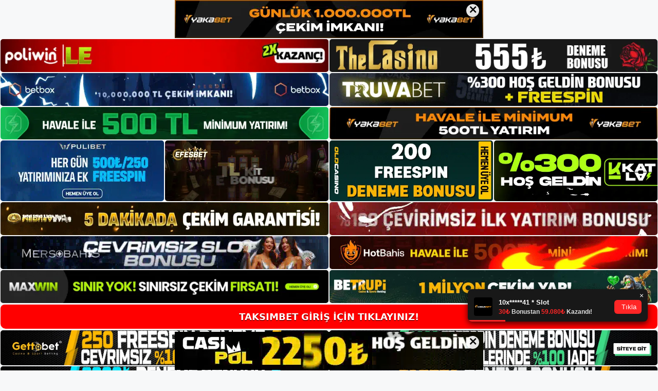

--- FILE ---
content_type: text/html; charset=UTF-8
request_url: https://taksimbetadresi.com/taksimbet-poker-oyunlari-kaliteli-mi/
body_size: 20723
content:
<!DOCTYPE html>
<html lang="tr">
<head>
<meta name="google-site-verification" content="1j--Q_JJBgQd4pwrJJThY-xzqj2lWAnDIY7wD_cpHsc" />
	<meta charset="UTF-8">
	<meta name='robots' content='index, follow, max-image-preview:large, max-snippet:-1, max-video-preview:-1' />
<meta name="generator" content="Bu sitenin AMP ve CDN (İç Link) kurulumu NGY tarafından yapılmıştır."/><meta name="viewport" content="width=device-width, initial-scale=1">
	<!-- This site is optimized with the Yoast SEO plugin v26.8 - https://yoast.com/product/yoast-seo-wordpress/ -->
	<title>Taksimbet Poker Oyunları Kaliteli Mi - Taksimbet Giriş Adresi</title>
	<meta name="description" content="Taksimbet Poker Oyunları Kaliteli Mi poker, tanınmış, slotlar, rulet, blackjack, canlı casino, masa oyunları, video oyunları, oyu" />
	<link rel="canonical" href="https://taksimbetadresi.com/taksimbet-poker-oyunlari-kaliteli-mi/" />
	<meta property="og:locale" content="tr_TR" />
	<meta property="og:type" content="article" />
	<meta property="og:title" content="Taksimbet Poker Oyunları Kaliteli Mi - Taksimbet Giriş Adresi" />
	<meta property="og:description" content="Taksimbet Poker Oyunları Kaliteli Mi poker, tanınmış, slotlar, rulet, blackjack, canlı casino, masa oyunları, video oyunları, oyu" />
	<meta property="og:url" content="https://taksimbetadresi.com/taksimbet-poker-oyunlari-kaliteli-mi/" />
	<meta property="og:site_name" content="Taksimbet Giriş Adresi" />
	<meta property="article:published_time" content="2021-08-31T16:00:59+00:00" />
	<meta name="author" content="Taksimbet" />
	<meta name="twitter:card" content="summary_large_image" />
	<meta name="twitter:label1" content="Yazan:" />
	<meta name="twitter:data1" content="Taksimbet" />
	<meta name="twitter:label2" content="Tahmini okuma süresi" />
	<meta name="twitter:data2" content="2 dakika" />
	<script type="application/ld+json" class="yoast-schema-graph">{"@context":"https://schema.org","@graph":[{"@type":"Article","@id":"https://taksimbetadresi.com/taksimbet-poker-oyunlari-kaliteli-mi/#article","isPartOf":{"@id":"https://taksimbetadresi.com/taksimbet-poker-oyunlari-kaliteli-mi/"},"author":{"name":"Taksimbet","@id":"https://taksimbetadresi.com/#/schema/person/00fc657cbd229d6d47a04205fb739a4a"},"headline":"Taksimbet Poker Oyunları Kaliteli Mi","datePublished":"2021-08-31T16:00:59+00:00","mainEntityOfPage":{"@id":"https://taksimbetadresi.com/taksimbet-poker-oyunlari-kaliteli-mi/"},"wordCount":539,"commentCount":0,"publisher":{"@id":"https://taksimbetadresi.com/#/schema/person/ab9b3759ec241bf32db5057c50150076"},"keywords":["Taksimbet canlı casino","Taksimbet canlı destek","Taksimbet gerçek adresi","Taksimbet güncel giriş","Taksimbet yeni güncel giriş"],"articleSection":["Taksimbet"],"inLanguage":"tr","potentialAction":[{"@type":"CommentAction","name":"Comment","target":["https://taksimbetadresi.com/taksimbet-poker-oyunlari-kaliteli-mi/#respond"]}]},{"@type":"WebPage","@id":"https://taksimbetadresi.com/taksimbet-poker-oyunlari-kaliteli-mi/","url":"https://taksimbetadresi.com/taksimbet-poker-oyunlari-kaliteli-mi/","name":"Taksimbet Poker Oyunları Kaliteli Mi - Taksimbet Giriş Adresi","isPartOf":{"@id":"https://taksimbetadresi.com/#website"},"datePublished":"2021-08-31T16:00:59+00:00","description":"Taksimbet Poker Oyunları Kaliteli Mi poker, tanınmış, slotlar, rulet, blackjack, canlı casino, masa oyunları, video oyunları, oyu","breadcrumb":{"@id":"https://taksimbetadresi.com/taksimbet-poker-oyunlari-kaliteli-mi/#breadcrumb"},"inLanguage":"tr","potentialAction":[{"@type":"ReadAction","target":["https://taksimbetadresi.com/taksimbet-poker-oyunlari-kaliteli-mi/"]}]},{"@type":"BreadcrumbList","@id":"https://taksimbetadresi.com/taksimbet-poker-oyunlari-kaliteli-mi/#breadcrumb","itemListElement":[{"@type":"ListItem","position":1,"name":"Anasayfa","item":"https://taksimbetadresi.com/"},{"@type":"ListItem","position":2,"name":"Taksimbet Poker Oyunları Kaliteli Mi"}]},{"@type":"WebSite","@id":"https://taksimbetadresi.com/#website","url":"https://taksimbetadresi.com/","name":"Taksimbet Giriş Adresi","description":"Taksimbet Giriş Adresi Bilgileri","publisher":{"@id":"https://taksimbetadresi.com/#/schema/person/ab9b3759ec241bf32db5057c50150076"},"potentialAction":[{"@type":"SearchAction","target":{"@type":"EntryPoint","urlTemplate":"https://taksimbetadresi.com/?s={search_term_string}"},"query-input":{"@type":"PropertyValueSpecification","valueRequired":true,"valueName":"search_term_string"}}],"inLanguage":"tr"},{"@type":["Person","Organization"],"@id":"https://taksimbetadresi.com/#/schema/person/ab9b3759ec241bf32db5057c50150076","name":"Taksimbet","image":{"@type":"ImageObject","inLanguage":"tr","@id":"https://taksimbetadresi.com/#/schema/person/image/","url":"https://taksimbetadresi.com/wp-content/uploads/2021/09/cropped-Taksimbet-E-posta-Destek-2.jpg","contentUrl":"https://taksimbetadresi.com/wp-content/uploads/2021/09/cropped-Taksimbet-E-posta-Destek-2.jpg","width":276,"height":73,"caption":"Taksimbet"},"logo":{"@id":"https://taksimbetadresi.com/#/schema/person/image/"}},{"@type":"Person","@id":"https://taksimbetadresi.com/#/schema/person/00fc657cbd229d6d47a04205fb739a4a","name":"Taksimbet","image":{"@type":"ImageObject","inLanguage":"tr","@id":"https://taksimbetadresi.com/#/schema/person/image/","url":"https://secure.gravatar.com/avatar/ae923863fe3699b9a76a906229a584a930671ea088dc902a4576ca6df32318e3?s=96&d=mm&r=g","contentUrl":"https://secure.gravatar.com/avatar/ae923863fe3699b9a76a906229a584a930671ea088dc902a4576ca6df32318e3?s=96&d=mm&r=g","caption":"Taksimbet"}}]}</script>
	<!-- / Yoast SEO plugin. -->


<link rel="alternate" type="application/rss+xml" title="Taksimbet Giriş Adresi &raquo; akışı" href="https://taksimbetadresi.com/feed/" />
<link rel="alternate" type="application/rss+xml" title="Taksimbet Giriş Adresi &raquo; yorum akışı" href="https://taksimbetadresi.com/comments/feed/" />
<link rel="alternate" type="application/rss+xml" title="Taksimbet Giriş Adresi &raquo; Taksimbet Poker Oyunları Kaliteli Mi yorum akışı" href="https://taksimbetadresi.com/taksimbet-poker-oyunlari-kaliteli-mi/feed/" />
<link rel="alternate" title="oEmbed (JSON)" type="application/json+oembed" href="https://taksimbetadresi.com/wp-json/oembed/1.0/embed?url=https%3A%2F%2Ftaksimbetadresi.com%2Ftaksimbet-poker-oyunlari-kaliteli-mi%2F" />
<link rel="alternate" title="oEmbed (XML)" type="text/xml+oembed" href="https://taksimbetadresi.com/wp-json/oembed/1.0/embed?url=https%3A%2F%2Ftaksimbetadresi.com%2Ftaksimbet-poker-oyunlari-kaliteli-mi%2F&#038;format=xml" />
<style id='wp-img-auto-sizes-contain-inline-css'>
img:is([sizes=auto i],[sizes^="auto," i]){contain-intrinsic-size:3000px 1500px}
/*# sourceURL=wp-img-auto-sizes-contain-inline-css */
</style>
<style id='wp-emoji-styles-inline-css'>

	img.wp-smiley, img.emoji {
		display: inline !important;
		border: none !important;
		box-shadow: none !important;
		height: 1em !important;
		width: 1em !important;
		margin: 0 0.07em !important;
		vertical-align: -0.1em !important;
		background: none !important;
		padding: 0 !important;
	}
/*# sourceURL=wp-emoji-styles-inline-css */
</style>
<style id='wp-block-library-inline-css'>
:root{--wp-block-synced-color:#7a00df;--wp-block-synced-color--rgb:122,0,223;--wp-bound-block-color:var(--wp-block-synced-color);--wp-editor-canvas-background:#ddd;--wp-admin-theme-color:#007cba;--wp-admin-theme-color--rgb:0,124,186;--wp-admin-theme-color-darker-10:#006ba1;--wp-admin-theme-color-darker-10--rgb:0,107,160.5;--wp-admin-theme-color-darker-20:#005a87;--wp-admin-theme-color-darker-20--rgb:0,90,135;--wp-admin-border-width-focus:2px}@media (min-resolution:192dpi){:root{--wp-admin-border-width-focus:1.5px}}.wp-element-button{cursor:pointer}:root .has-very-light-gray-background-color{background-color:#eee}:root .has-very-dark-gray-background-color{background-color:#313131}:root .has-very-light-gray-color{color:#eee}:root .has-very-dark-gray-color{color:#313131}:root .has-vivid-green-cyan-to-vivid-cyan-blue-gradient-background{background:linear-gradient(135deg,#00d084,#0693e3)}:root .has-purple-crush-gradient-background{background:linear-gradient(135deg,#34e2e4,#4721fb 50%,#ab1dfe)}:root .has-hazy-dawn-gradient-background{background:linear-gradient(135deg,#faaca8,#dad0ec)}:root .has-subdued-olive-gradient-background{background:linear-gradient(135deg,#fafae1,#67a671)}:root .has-atomic-cream-gradient-background{background:linear-gradient(135deg,#fdd79a,#004a59)}:root .has-nightshade-gradient-background{background:linear-gradient(135deg,#330968,#31cdcf)}:root .has-midnight-gradient-background{background:linear-gradient(135deg,#020381,#2874fc)}:root{--wp--preset--font-size--normal:16px;--wp--preset--font-size--huge:42px}.has-regular-font-size{font-size:1em}.has-larger-font-size{font-size:2.625em}.has-normal-font-size{font-size:var(--wp--preset--font-size--normal)}.has-huge-font-size{font-size:var(--wp--preset--font-size--huge)}.has-text-align-center{text-align:center}.has-text-align-left{text-align:left}.has-text-align-right{text-align:right}.has-fit-text{white-space:nowrap!important}#end-resizable-editor-section{display:none}.aligncenter{clear:both}.items-justified-left{justify-content:flex-start}.items-justified-center{justify-content:center}.items-justified-right{justify-content:flex-end}.items-justified-space-between{justify-content:space-between}.screen-reader-text{border:0;clip-path:inset(50%);height:1px;margin:-1px;overflow:hidden;padding:0;position:absolute;width:1px;word-wrap:normal!important}.screen-reader-text:focus{background-color:#ddd;clip-path:none;color:#444;display:block;font-size:1em;height:auto;left:5px;line-height:normal;padding:15px 23px 14px;text-decoration:none;top:5px;width:auto;z-index:100000}html :where(.has-border-color){border-style:solid}html :where([style*=border-top-color]){border-top-style:solid}html :where([style*=border-right-color]){border-right-style:solid}html :where([style*=border-bottom-color]){border-bottom-style:solid}html :where([style*=border-left-color]){border-left-style:solid}html :where([style*=border-width]){border-style:solid}html :where([style*=border-top-width]){border-top-style:solid}html :where([style*=border-right-width]){border-right-style:solid}html :where([style*=border-bottom-width]){border-bottom-style:solid}html :where([style*=border-left-width]){border-left-style:solid}html :where(img[class*=wp-image-]){height:auto;max-width:100%}:where(figure){margin:0 0 1em}html :where(.is-position-sticky){--wp-admin--admin-bar--position-offset:var(--wp-admin--admin-bar--height,0px)}@media screen and (max-width:600px){html :where(.is-position-sticky){--wp-admin--admin-bar--position-offset:0px}}

/*# sourceURL=wp-block-library-inline-css */
</style><style id='wp-block-heading-inline-css'>
h1:where(.wp-block-heading).has-background,h2:where(.wp-block-heading).has-background,h3:where(.wp-block-heading).has-background,h4:where(.wp-block-heading).has-background,h5:where(.wp-block-heading).has-background,h6:where(.wp-block-heading).has-background{padding:1.25em 2.375em}h1.has-text-align-left[style*=writing-mode]:where([style*=vertical-lr]),h1.has-text-align-right[style*=writing-mode]:where([style*=vertical-rl]),h2.has-text-align-left[style*=writing-mode]:where([style*=vertical-lr]),h2.has-text-align-right[style*=writing-mode]:where([style*=vertical-rl]),h3.has-text-align-left[style*=writing-mode]:where([style*=vertical-lr]),h3.has-text-align-right[style*=writing-mode]:where([style*=vertical-rl]),h4.has-text-align-left[style*=writing-mode]:where([style*=vertical-lr]),h4.has-text-align-right[style*=writing-mode]:where([style*=vertical-rl]),h5.has-text-align-left[style*=writing-mode]:where([style*=vertical-lr]),h5.has-text-align-right[style*=writing-mode]:where([style*=vertical-rl]),h6.has-text-align-left[style*=writing-mode]:where([style*=vertical-lr]),h6.has-text-align-right[style*=writing-mode]:where([style*=vertical-rl]){rotate:180deg}
/*# sourceURL=https://taksimbetadresi.com/wp-includes/blocks/heading/style.min.css */
</style>
<style id='wp-block-tag-cloud-inline-css'>
.wp-block-tag-cloud{box-sizing:border-box}.wp-block-tag-cloud.aligncenter{justify-content:center;text-align:center}.wp-block-tag-cloud a{display:inline-block;margin-right:5px}.wp-block-tag-cloud span{display:inline-block;margin-left:5px;text-decoration:none}:root :where(.wp-block-tag-cloud.is-style-outline){display:flex;flex-wrap:wrap;gap:1ch}:root :where(.wp-block-tag-cloud.is-style-outline a){border:1px solid;font-size:unset!important;margin-right:0;padding:1ch 2ch;text-decoration:none!important}
/*# sourceURL=https://taksimbetadresi.com/wp-includes/blocks/tag-cloud/style.min.css */
</style>
<style id='wp-block-group-inline-css'>
.wp-block-group{box-sizing:border-box}:where(.wp-block-group.wp-block-group-is-layout-constrained){position:relative}
/*# sourceURL=https://taksimbetadresi.com/wp-includes/blocks/group/style.min.css */
</style>
<style id='global-styles-inline-css'>
:root{--wp--preset--aspect-ratio--square: 1;--wp--preset--aspect-ratio--4-3: 4/3;--wp--preset--aspect-ratio--3-4: 3/4;--wp--preset--aspect-ratio--3-2: 3/2;--wp--preset--aspect-ratio--2-3: 2/3;--wp--preset--aspect-ratio--16-9: 16/9;--wp--preset--aspect-ratio--9-16: 9/16;--wp--preset--color--black: #000000;--wp--preset--color--cyan-bluish-gray: #abb8c3;--wp--preset--color--white: #ffffff;--wp--preset--color--pale-pink: #f78da7;--wp--preset--color--vivid-red: #cf2e2e;--wp--preset--color--luminous-vivid-orange: #ff6900;--wp--preset--color--luminous-vivid-amber: #fcb900;--wp--preset--color--light-green-cyan: #7bdcb5;--wp--preset--color--vivid-green-cyan: #00d084;--wp--preset--color--pale-cyan-blue: #8ed1fc;--wp--preset--color--vivid-cyan-blue: #0693e3;--wp--preset--color--vivid-purple: #9b51e0;--wp--preset--color--contrast: var(--contrast);--wp--preset--color--contrast-2: var(--contrast-2);--wp--preset--color--contrast-3: var(--contrast-3);--wp--preset--color--base: var(--base);--wp--preset--color--base-2: var(--base-2);--wp--preset--color--base-3: var(--base-3);--wp--preset--color--accent: var(--accent);--wp--preset--gradient--vivid-cyan-blue-to-vivid-purple: linear-gradient(135deg,rgb(6,147,227) 0%,rgb(155,81,224) 100%);--wp--preset--gradient--light-green-cyan-to-vivid-green-cyan: linear-gradient(135deg,rgb(122,220,180) 0%,rgb(0,208,130) 100%);--wp--preset--gradient--luminous-vivid-amber-to-luminous-vivid-orange: linear-gradient(135deg,rgb(252,185,0) 0%,rgb(255,105,0) 100%);--wp--preset--gradient--luminous-vivid-orange-to-vivid-red: linear-gradient(135deg,rgb(255,105,0) 0%,rgb(207,46,46) 100%);--wp--preset--gradient--very-light-gray-to-cyan-bluish-gray: linear-gradient(135deg,rgb(238,238,238) 0%,rgb(169,184,195) 100%);--wp--preset--gradient--cool-to-warm-spectrum: linear-gradient(135deg,rgb(74,234,220) 0%,rgb(151,120,209) 20%,rgb(207,42,186) 40%,rgb(238,44,130) 60%,rgb(251,105,98) 80%,rgb(254,248,76) 100%);--wp--preset--gradient--blush-light-purple: linear-gradient(135deg,rgb(255,206,236) 0%,rgb(152,150,240) 100%);--wp--preset--gradient--blush-bordeaux: linear-gradient(135deg,rgb(254,205,165) 0%,rgb(254,45,45) 50%,rgb(107,0,62) 100%);--wp--preset--gradient--luminous-dusk: linear-gradient(135deg,rgb(255,203,112) 0%,rgb(199,81,192) 50%,rgb(65,88,208) 100%);--wp--preset--gradient--pale-ocean: linear-gradient(135deg,rgb(255,245,203) 0%,rgb(182,227,212) 50%,rgb(51,167,181) 100%);--wp--preset--gradient--electric-grass: linear-gradient(135deg,rgb(202,248,128) 0%,rgb(113,206,126) 100%);--wp--preset--gradient--midnight: linear-gradient(135deg,rgb(2,3,129) 0%,rgb(40,116,252) 100%);--wp--preset--font-size--small: 13px;--wp--preset--font-size--medium: 20px;--wp--preset--font-size--large: 36px;--wp--preset--font-size--x-large: 42px;--wp--preset--spacing--20: 0.44rem;--wp--preset--spacing--30: 0.67rem;--wp--preset--spacing--40: 1rem;--wp--preset--spacing--50: 1.5rem;--wp--preset--spacing--60: 2.25rem;--wp--preset--spacing--70: 3.38rem;--wp--preset--spacing--80: 5.06rem;--wp--preset--shadow--natural: 6px 6px 9px rgba(0, 0, 0, 0.2);--wp--preset--shadow--deep: 12px 12px 50px rgba(0, 0, 0, 0.4);--wp--preset--shadow--sharp: 6px 6px 0px rgba(0, 0, 0, 0.2);--wp--preset--shadow--outlined: 6px 6px 0px -3px rgb(255, 255, 255), 6px 6px rgb(0, 0, 0);--wp--preset--shadow--crisp: 6px 6px 0px rgb(0, 0, 0);}:where(.is-layout-flex){gap: 0.5em;}:where(.is-layout-grid){gap: 0.5em;}body .is-layout-flex{display: flex;}.is-layout-flex{flex-wrap: wrap;align-items: center;}.is-layout-flex > :is(*, div){margin: 0;}body .is-layout-grid{display: grid;}.is-layout-grid > :is(*, div){margin: 0;}:where(.wp-block-columns.is-layout-flex){gap: 2em;}:where(.wp-block-columns.is-layout-grid){gap: 2em;}:where(.wp-block-post-template.is-layout-flex){gap: 1.25em;}:where(.wp-block-post-template.is-layout-grid){gap: 1.25em;}.has-black-color{color: var(--wp--preset--color--black) !important;}.has-cyan-bluish-gray-color{color: var(--wp--preset--color--cyan-bluish-gray) !important;}.has-white-color{color: var(--wp--preset--color--white) !important;}.has-pale-pink-color{color: var(--wp--preset--color--pale-pink) !important;}.has-vivid-red-color{color: var(--wp--preset--color--vivid-red) !important;}.has-luminous-vivid-orange-color{color: var(--wp--preset--color--luminous-vivid-orange) !important;}.has-luminous-vivid-amber-color{color: var(--wp--preset--color--luminous-vivid-amber) !important;}.has-light-green-cyan-color{color: var(--wp--preset--color--light-green-cyan) !important;}.has-vivid-green-cyan-color{color: var(--wp--preset--color--vivid-green-cyan) !important;}.has-pale-cyan-blue-color{color: var(--wp--preset--color--pale-cyan-blue) !important;}.has-vivid-cyan-blue-color{color: var(--wp--preset--color--vivid-cyan-blue) !important;}.has-vivid-purple-color{color: var(--wp--preset--color--vivid-purple) !important;}.has-black-background-color{background-color: var(--wp--preset--color--black) !important;}.has-cyan-bluish-gray-background-color{background-color: var(--wp--preset--color--cyan-bluish-gray) !important;}.has-white-background-color{background-color: var(--wp--preset--color--white) !important;}.has-pale-pink-background-color{background-color: var(--wp--preset--color--pale-pink) !important;}.has-vivid-red-background-color{background-color: var(--wp--preset--color--vivid-red) !important;}.has-luminous-vivid-orange-background-color{background-color: var(--wp--preset--color--luminous-vivid-orange) !important;}.has-luminous-vivid-amber-background-color{background-color: var(--wp--preset--color--luminous-vivid-amber) !important;}.has-light-green-cyan-background-color{background-color: var(--wp--preset--color--light-green-cyan) !important;}.has-vivid-green-cyan-background-color{background-color: var(--wp--preset--color--vivid-green-cyan) !important;}.has-pale-cyan-blue-background-color{background-color: var(--wp--preset--color--pale-cyan-blue) !important;}.has-vivid-cyan-blue-background-color{background-color: var(--wp--preset--color--vivid-cyan-blue) !important;}.has-vivid-purple-background-color{background-color: var(--wp--preset--color--vivid-purple) !important;}.has-black-border-color{border-color: var(--wp--preset--color--black) !important;}.has-cyan-bluish-gray-border-color{border-color: var(--wp--preset--color--cyan-bluish-gray) !important;}.has-white-border-color{border-color: var(--wp--preset--color--white) !important;}.has-pale-pink-border-color{border-color: var(--wp--preset--color--pale-pink) !important;}.has-vivid-red-border-color{border-color: var(--wp--preset--color--vivid-red) !important;}.has-luminous-vivid-orange-border-color{border-color: var(--wp--preset--color--luminous-vivid-orange) !important;}.has-luminous-vivid-amber-border-color{border-color: var(--wp--preset--color--luminous-vivid-amber) !important;}.has-light-green-cyan-border-color{border-color: var(--wp--preset--color--light-green-cyan) !important;}.has-vivid-green-cyan-border-color{border-color: var(--wp--preset--color--vivid-green-cyan) !important;}.has-pale-cyan-blue-border-color{border-color: var(--wp--preset--color--pale-cyan-blue) !important;}.has-vivid-cyan-blue-border-color{border-color: var(--wp--preset--color--vivid-cyan-blue) !important;}.has-vivid-purple-border-color{border-color: var(--wp--preset--color--vivid-purple) !important;}.has-vivid-cyan-blue-to-vivid-purple-gradient-background{background: var(--wp--preset--gradient--vivid-cyan-blue-to-vivid-purple) !important;}.has-light-green-cyan-to-vivid-green-cyan-gradient-background{background: var(--wp--preset--gradient--light-green-cyan-to-vivid-green-cyan) !important;}.has-luminous-vivid-amber-to-luminous-vivid-orange-gradient-background{background: var(--wp--preset--gradient--luminous-vivid-amber-to-luminous-vivid-orange) !important;}.has-luminous-vivid-orange-to-vivid-red-gradient-background{background: var(--wp--preset--gradient--luminous-vivid-orange-to-vivid-red) !important;}.has-very-light-gray-to-cyan-bluish-gray-gradient-background{background: var(--wp--preset--gradient--very-light-gray-to-cyan-bluish-gray) !important;}.has-cool-to-warm-spectrum-gradient-background{background: var(--wp--preset--gradient--cool-to-warm-spectrum) !important;}.has-blush-light-purple-gradient-background{background: var(--wp--preset--gradient--blush-light-purple) !important;}.has-blush-bordeaux-gradient-background{background: var(--wp--preset--gradient--blush-bordeaux) !important;}.has-luminous-dusk-gradient-background{background: var(--wp--preset--gradient--luminous-dusk) !important;}.has-pale-ocean-gradient-background{background: var(--wp--preset--gradient--pale-ocean) !important;}.has-electric-grass-gradient-background{background: var(--wp--preset--gradient--electric-grass) !important;}.has-midnight-gradient-background{background: var(--wp--preset--gradient--midnight) !important;}.has-small-font-size{font-size: var(--wp--preset--font-size--small) !important;}.has-medium-font-size{font-size: var(--wp--preset--font-size--medium) !important;}.has-large-font-size{font-size: var(--wp--preset--font-size--large) !important;}.has-x-large-font-size{font-size: var(--wp--preset--font-size--x-large) !important;}
/*# sourceURL=global-styles-inline-css */
</style>

<style id='classic-theme-styles-inline-css'>
/*! This file is auto-generated */
.wp-block-button__link{color:#fff;background-color:#32373c;border-radius:9999px;box-shadow:none;text-decoration:none;padding:calc(.667em + 2px) calc(1.333em + 2px);font-size:1.125em}.wp-block-file__button{background:#32373c;color:#fff;text-decoration:none}
/*# sourceURL=/wp-includes/css/classic-themes.min.css */
</style>
<link rel='stylesheet' id='generate-comments-css' href='https://taksimbetadresi.com/wp-content/themes/generatepress/assets/css/components/comments.min.css?ver=3.3.0' media='all' />
<link rel='stylesheet' id='generate-style-css' href='https://taksimbetadresi.com/wp-content/themes/generatepress/assets/css/main.min.css?ver=3.3.0' media='all' />
<style id='generate-style-inline-css'>
body{background-color:var(--base-2);color:var(--contrast);}a{color:var(--accent);}a{text-decoration:underline;}.entry-title a, .site-branding a, a.button, .wp-block-button__link, .main-navigation a{text-decoration:none;}a:hover, a:focus, a:active{color:var(--contrast);}.wp-block-group__inner-container{max-width:1200px;margin-left:auto;margin-right:auto;}:root{--contrast:#222222;--contrast-2:#575760;--contrast-3:#b2b2be;--base:#f0f0f0;--base-2:#f7f8f9;--base-3:#ffffff;--accent:#1e73be;}:root .has-contrast-color{color:var(--contrast);}:root .has-contrast-background-color{background-color:var(--contrast);}:root .has-contrast-2-color{color:var(--contrast-2);}:root .has-contrast-2-background-color{background-color:var(--contrast-2);}:root .has-contrast-3-color{color:var(--contrast-3);}:root .has-contrast-3-background-color{background-color:var(--contrast-3);}:root .has-base-color{color:var(--base);}:root .has-base-background-color{background-color:var(--base);}:root .has-base-2-color{color:var(--base-2);}:root .has-base-2-background-color{background-color:var(--base-2);}:root .has-base-3-color{color:var(--base-3);}:root .has-base-3-background-color{background-color:var(--base-3);}:root .has-accent-color{color:var(--accent);}:root .has-accent-background-color{background-color:var(--accent);}.top-bar{background-color:#636363;color:#ffffff;}.top-bar a{color:#ffffff;}.top-bar a:hover{color:#303030;}.site-header{background-color:var(--base-3);}.main-title a,.main-title a:hover{color:var(--contrast);}.site-description{color:var(--contrast-2);}.mobile-menu-control-wrapper .menu-toggle,.mobile-menu-control-wrapper .menu-toggle:hover,.mobile-menu-control-wrapper .menu-toggle:focus,.has-inline-mobile-toggle #site-navigation.toggled{background-color:rgba(0, 0, 0, 0.02);}.main-navigation,.main-navigation ul ul{background-color:var(--base-3);}.main-navigation .main-nav ul li a, .main-navigation .menu-toggle, .main-navigation .menu-bar-items{color:var(--contrast);}.main-navigation .main-nav ul li:not([class*="current-menu-"]):hover > a, .main-navigation .main-nav ul li:not([class*="current-menu-"]):focus > a, .main-navigation .main-nav ul li.sfHover:not([class*="current-menu-"]) > a, .main-navigation .menu-bar-item:hover > a, .main-navigation .menu-bar-item.sfHover > a{color:var(--accent);}button.menu-toggle:hover,button.menu-toggle:focus{color:var(--contrast);}.main-navigation .main-nav ul li[class*="current-menu-"] > a{color:var(--accent);}.navigation-search input[type="search"],.navigation-search input[type="search"]:active, .navigation-search input[type="search"]:focus, .main-navigation .main-nav ul li.search-item.active > a, .main-navigation .menu-bar-items .search-item.active > a{color:var(--accent);}.main-navigation ul ul{background-color:var(--base);}.separate-containers .inside-article, .separate-containers .comments-area, .separate-containers .page-header, .one-container .container, .separate-containers .paging-navigation, .inside-page-header{background-color:var(--base-3);}.entry-title a{color:var(--contrast);}.entry-title a:hover{color:var(--contrast-2);}.entry-meta{color:var(--contrast-2);}.sidebar .widget{background-color:var(--base-3);}.footer-widgets{background-color:var(--base-3);}.site-info{background-color:var(--base-3);}input[type="text"],input[type="email"],input[type="url"],input[type="password"],input[type="search"],input[type="tel"],input[type="number"],textarea,select{color:var(--contrast);background-color:var(--base-2);border-color:var(--base);}input[type="text"]:focus,input[type="email"]:focus,input[type="url"]:focus,input[type="password"]:focus,input[type="search"]:focus,input[type="tel"]:focus,input[type="number"]:focus,textarea:focus,select:focus{color:var(--contrast);background-color:var(--base-2);border-color:var(--contrast-3);}button,html input[type="button"],input[type="reset"],input[type="submit"],a.button,a.wp-block-button__link:not(.has-background){color:#ffffff;background-color:#55555e;}button:hover,html input[type="button"]:hover,input[type="reset"]:hover,input[type="submit"]:hover,a.button:hover,button:focus,html input[type="button"]:focus,input[type="reset"]:focus,input[type="submit"]:focus,a.button:focus,a.wp-block-button__link:not(.has-background):active,a.wp-block-button__link:not(.has-background):focus,a.wp-block-button__link:not(.has-background):hover{color:#ffffff;background-color:#3f4047;}a.generate-back-to-top{background-color:rgba( 0,0,0,0.4 );color:#ffffff;}a.generate-back-to-top:hover,a.generate-back-to-top:focus{background-color:rgba( 0,0,0,0.6 );color:#ffffff;}:root{--gp-search-modal-bg-color:var(--base-3);--gp-search-modal-text-color:var(--contrast);--gp-search-modal-overlay-bg-color:rgba(0,0,0,0.2);}@media (max-width:768px){.main-navigation .menu-bar-item:hover > a, .main-navigation .menu-bar-item.sfHover > a{background:none;color:var(--contrast);}}.nav-below-header .main-navigation .inside-navigation.grid-container, .nav-above-header .main-navigation .inside-navigation.grid-container{padding:0px 20px 0px 20px;}.site-main .wp-block-group__inner-container{padding:40px;}.separate-containers .paging-navigation{padding-top:20px;padding-bottom:20px;}.entry-content .alignwide, body:not(.no-sidebar) .entry-content .alignfull{margin-left:-40px;width:calc(100% + 80px);max-width:calc(100% + 80px);}.rtl .menu-item-has-children .dropdown-menu-toggle{padding-left:20px;}.rtl .main-navigation .main-nav ul li.menu-item-has-children > a{padding-right:20px;}@media (max-width:768px){.separate-containers .inside-article, .separate-containers .comments-area, .separate-containers .page-header, .separate-containers .paging-navigation, .one-container .site-content, .inside-page-header{padding:30px;}.site-main .wp-block-group__inner-container{padding:30px;}.inside-top-bar{padding-right:30px;padding-left:30px;}.inside-header{padding-right:30px;padding-left:30px;}.widget-area .widget{padding-top:30px;padding-right:30px;padding-bottom:30px;padding-left:30px;}.footer-widgets-container{padding-top:30px;padding-right:30px;padding-bottom:30px;padding-left:30px;}.inside-site-info{padding-right:30px;padding-left:30px;}.entry-content .alignwide, body:not(.no-sidebar) .entry-content .alignfull{margin-left:-30px;width:calc(100% + 60px);max-width:calc(100% + 60px);}.one-container .site-main .paging-navigation{margin-bottom:20px;}}/* End cached CSS */.is-right-sidebar{width:30%;}.is-left-sidebar{width:30%;}.site-content .content-area{width:70%;}@media (max-width:768px){.main-navigation .menu-toggle,.sidebar-nav-mobile:not(#sticky-placeholder){display:block;}.main-navigation ul,.gen-sidebar-nav,.main-navigation:not(.slideout-navigation):not(.toggled) .main-nav > ul,.has-inline-mobile-toggle #site-navigation .inside-navigation > *:not(.navigation-search):not(.main-nav){display:none;}.nav-align-right .inside-navigation,.nav-align-center .inside-navigation{justify-content:space-between;}.has-inline-mobile-toggle .mobile-menu-control-wrapper{display:flex;flex-wrap:wrap;}.has-inline-mobile-toggle .inside-header{flex-direction:row;text-align:left;flex-wrap:wrap;}.has-inline-mobile-toggle .header-widget,.has-inline-mobile-toggle #site-navigation{flex-basis:100%;}.nav-float-left .has-inline-mobile-toggle #site-navigation{order:10;}}
/*# sourceURL=generate-style-inline-css */
</style>
<link rel="https://api.w.org/" href="https://taksimbetadresi.com/wp-json/" /><link rel="alternate" title="JSON" type="application/json" href="https://taksimbetadresi.com/wp-json/wp/v2/posts/180" /><link rel="EditURI" type="application/rsd+xml" title="RSD" href="https://taksimbetadresi.com/xmlrpc.php?rsd" />
<meta name="generator" content="WordPress 6.9" />
<link rel='shortlink' href='https://taksimbetadresi.com/?p=180' />
<link rel="pingback" href="https://taksimbetadresi.com/xmlrpc.php">
<link rel="amphtml" href="https://taksimbetadresicom.seozarsa.com/taksimbet-poker-oyunlari-kaliteli-mi/amp/"><link rel="icon" href="https://taksimbetadresi.com/wp-content/uploads/2021/09/cropped-cropped-Taksimbet-E-posta-Destek-2-32x32.jpg" sizes="32x32" />
<link rel="icon" href="https://taksimbetadresi.com/wp-content/uploads/2021/09/cropped-cropped-Taksimbet-E-posta-Destek-2-192x192.jpg" sizes="192x192" />
<link rel="apple-touch-icon" href="https://taksimbetadresi.com/wp-content/uploads/2021/09/cropped-cropped-Taksimbet-E-posta-Destek-2-180x180.jpg" />
<meta name="msapplication-TileImage" content="https://taksimbetadresi.com/wp-content/uploads/2021/09/cropped-cropped-Taksimbet-E-posta-Destek-2-270x270.jpg" />
	<head>

    <meta charset="UTF-8">
    <meta name="viewport"
          content="width=device-width, user-scalable=no, initial-scale=1.0, maximum-scale=1.0, minimum-scale=1.0">
    <meta http-equiv="X-UA-Compatible" content="ie=edge">
    </head>



<style>

    .footer iframe{
        position:fixed;
        bottom:0;
        z-index:9999;
          
      }
      
  .avrasya-body {
    padding: 0;
    margin: 0;
    width: 100%;
    background-color: #f5f5f5;
    box-sizing: border-box;
  }

  .avrasya-footer-notifi iframe {
    position: fixed;
    bottom: 0;
    z-index: 9999999;
  }

  .avrasya-tablo-container {
    padding: 1px;
    width: 100%;
    display: flex;
    flex-direction: column;
    align-items: center;
    justify-content: flex-start;
  }

  .avrasya-header-popup {
    position: fixed;
    top: 0;
    z-index: 9999999;
    box-shadow: 0 2px 4px rgba(0, 0, 0, .1);
  }

  .avrasya-header-popup-content {
    margin: 0 auto;
  }

  .avrasya-header-popup-content img {
    width: 100%;
    object-fit: contain;
  }

  .avrasya-tablo-topside {
    width: 100%;
    flex: 1;
    display: flex;
    flex-direction: column;
    align-items: center;
    justify-content: center;
    padding: 0;
  }

  .avrasya-avrasya-tablo-topcard-continer,
  .avrasya-avrasya-tablo-card-continer,
  .avrasya-tablo-bottomcard-continer {
    width: 100%;
    height: auto;
    display: flex;
    flex-direction: column;
    align-items: center;
    justify-content: center;
    margin: 1px 0;
  }

  .avrasya-tablo-topcard,
  .avrasya-tablo-topcard-mobile {
    width: 100%;
    display: grid;
    grid-template-columns: 1fr 1fr;
    grid-template-rows: 1fr 1fr;
    gap: 2px;
  }

  .avrasya-tablo-topcard-mobile {
    display: none;
  }

  .avrasya-tablo-card,
  .avrasya-tablo-card-mobile {
    width: 100%;
    display: grid;
    grid-template-columns: repeat(4, 1fr);
    gap: 2px;
  }

  .avrasya-tablo-card-mobile {
    display: none;
  }

  .avrasya-tablo-bottomcard,
  .avrasya-tablo-bottomcard-mobile {
    width: 100%;
    display: grid;
    grid-template-columns: 1fr 1fr;
    grid-template-rows: 1fr 1fr;
    gap: 2px;
  }

  .avrasya-tablo-bottomcard-mobile {
    display: none;
  }

  .avrasya-tablo-topcard a,
  .avrasya-tablo-topcard-mobile a,
  .avrasya-tablo-card a,
  .avrasya-tablo-card-mobile a,
  .avrasya-tablo-bottomcard a,
  .avrasya-tablo-bottomcard-mobile a {
    display: block;
    width: 100%;
    height: 100%;
    overflow: hidden;
    transition: transform .3s ease;
    background-color: #fff;
  }

  .avrasya-tablo-topcard a img,
  .avrasya-tablo-topcard-mobile a img,
  .avrasya-tablo-card a img,
  .avrasya-tablo-card-mobile a img,
  .avrasya-tablo-bottomcard a img,
  .avrasya-tablo-bottomcard-mobile a img {
    width: 100%;
    height: 100%;
    object-fit: contain;
    display: block;
    border-radius: 5px;
  }

  .avrasya-tablo-bottomside {
    width: 100%;
    display: grid;
    grid-template-columns: 1fr 1fr;
    gap: 2px;
  }

  .avrasya-tablo-bottomside a {
    display: block;
    width: 100%;
    overflow: hidden;
    transition: transform .3s ease;
    background-color: #fff;
  }

  .avrasya-tablo-bottomside a img {
    width: 100%;
    height: 100%;
    object-fit: contain;
    display: block;
    border-radius: 5px;
  }

  .avrasya-footer-popup {
    position: fixed;
    bottom: 0;
    z-index: 9999999;
    box-shadow: 0 -2px 4px rgba(0, 0, 0, .1);
    margin-top: auto;
  }

  .avrasya-footer-popup-content {
    margin: 0 auto;
    padding: 0;
  }

  .avrasya-footer-popup-content img {
    width: 100%;
    object-fit: contain;
  }

  .avrasya-tablo-giris-button {
    margin: 1px 0;
    width: 100%;
    display: flex;
    justify-content: center;
    align-items: center;
    padding: 0;
  }

  .avrasya-footer-popup-content-left {
    margin-bottom: -6px;
  }

  .avrasya-header-popup-content-left {
    margin-bottom: -6px;
  }

  .avrasya-tablo-giris-button a.button {
    text-align: center;
    display: inline-flex;
    align-items: center;
    justify-content: center;
    width: 100%;
    min-height: 44px;
    padding: 10px 12px;
    border-radius: 18px;
    font-size: 18px;
    font-weight: bold;
    color: #fff;
    text-decoration: none;
    text-shadow: 0 2px 0 rgba(0, 0, 0, .4);
    background: #ff0000 !important;
    margin: 1px 0px;

    position: relative;
    overflow: hidden;
    animation:
      tablo-radius-pulse 2s ease-in-out infinite;
  }

  @keyframes tablo-radius-pulse {
    0% {
      border-radius: 18px 0px 18px 0px;
    }

    25% {
      border-radius: 0px 18px 0px 18px;
    }

    50% {
      border-radius: 18px 0px 18px 0px;
    }

    75% {
      border-radius: 0px 18px 0px 18px;
    }

    100% {
      border-radius: 18px 0px 18px 0px;
    }
  }



  #close-top:checked~.avrasya-header-popup {
    display: none;
  }

  #close-bottom:checked~.avrasya-footer-popup {
    display: none;
  }

  .avrasya-tablo-banner-wrapper {
    position: relative;
  }

  .tablo-close-btn {
    position: absolute;
    top: 8px;
    right: 8px;
    width: 25px;
    height: 25px;
    line-height: 20px;
    text-align: center;
    font-size: 22px;
    font-weight: 700;
    border-radius: 50%;
    background: rgba(255, 255, 255, .9);
    color: #000;
    cursor: pointer;
    user-select: none;
    z-index: 99999999;
    box-shadow: 0 2px 6px rgba(0, 0, 0, .2);
  }

  .tablo-close-btn:hover,
  .tablo-close-btn:focus {
    outline: 2px solid rgba(255, 255, 255, .7);
  }

  .avrasya-tablo-bottomside-container {
    width: 100%;
    margin: 1px 0;
  }

  .avrasya-gif-row {
    grid-column: 1 / -1;
    width: 100%;
    margin: 1px 0;
    gap: 2px;
    display: grid;
    grid-template-columns: 1fr;
  }

  .avrasya-gif-row-mobile {
    display: none;
  }

  .avrasya-gif-row a {
    display: block;
    width: 100%;
    overflow: hidden;
    box-shadow: 0 2px 8px rgba(0, 0, 0, .1);
    transition: transform .3s ease;
    background-color: #fff;
  }

  .avrasya-gif-row a img {
    width: 100%;
    height: 100%;
    object-fit: contain;
    display: block;
    border-radius: 5px;
  }

  #close-top:checked~.avrasya-header-popup {
    display: none;
  }

  #close-top:checked~.header-spacer {
    display: none;
  }

  @media (min-width:600px) {

    .header-spacer {
      padding-bottom: 74px;
    }
  }

  @media (max-width: 1200px) {
    .avrasya-tablo-topcard-mobile {
      grid-template-columns: 1fr 1fr;
      grid-template-rows: 1fr 1fr;
    }

    .avrasya-tablo-card-mobile {
      grid-template-columns: repeat(4, 1fr);
    }

    .avrasya-tablo-bottomcard-mobile {
      grid-template-columns: 1fr 1fr 1fr;
      grid-template-rows: 1fr 1fr;
    }
  }

  @media (max-width: 900px) {
    .avrasya-gif-row {
      display: none;
    }

    .avrasya-gif-row-mobile {
      display: grid;
    }

    .avrasya-tablo-topcard-mobile,
    .avrasya-tablo-card-mobile,
    .avrasya-tablo-bottomcard-mobile {
      display: grid;
    }

    .avrasya-tablo-topcard,
    .avrasya-tablo-card,
    .avrasya-tablo-bottomcard {
      display: none;
    }

    .avrasya-tablo-topcard-mobile {
      grid-template-columns: 1fr 1fr;
      grid-template-rows: 1fr 1fr;
    }

    .avrasya-tablo-card-mobile {
      grid-template-columns: 1fr 1fr 1fr 1fr;
    }

    .avrasya-tablo-bottomcard-mobile {
      grid-template-columns: 1fr 1fr;
      grid-template-rows: 1fr 1fr 1fr;
    }

    .avrasya-tablo-bottomside {
      grid-template-columns: 1fr;
    }
  }

  @media (max-width:600px) {
    .header-spacer {
      width: 100%;
      aspect-ratio: var(--header-w, 600) / var(--header-h, 74);
    }
  }

  @media (max-width: 500px) {
    .avrasya-tablo-giris-button a.button {
      font-size: 15px;
    }

    .tablo-close-btn {
      width: 15px;
      height: 15px;
      font-size: 15px;
      line-height: 12px;
    }
  }

  @media (max-width: 400px) {
    .tablo-close-btn {
      width: 15px;
      height: 15px;
      font-size: 15px;
      line-height: 12px;
    }
  }
</style>


<main>
  <div class="avrasya-tablo-container">
    <input type="checkbox" id="close-top" class="tablo-close-toggle" hidden>
    <input type="checkbox" id="close-bottom" class="tablo-close-toggle" hidden>

          <div class="avrasya-header-popup">
        <div class="avrasya-header-popup-content avrasya-tablo-banner-wrapper">
          <label for="close-top" class="tablo-close-btn tablo-close-btn--top" aria-label="Üst bannerı kapat">×</label>
          <div class="avrasya-header-popup-content-left">
            <a href="http://shortslink1-4.com/headerbanner" rel="noopener">
              <img src="https://tabloproject1.com/tablo/uploads/banner/headerbanner.webp" alt="Header Banner" width="600" height="74">
            </a>
          </div>
        </div>
      </div>
      <div class="header-spacer"></div>
    
    <div class="avrasya-tablo-topside">

      <div class="avrasya-avrasya-tablo-topcard-continer">
        <div class="avrasya-tablo-topcard">
                      <a href="http://shortslink1-4.com/top1" rel="noopener">
              <img src="https://tabloproject1.com/tablo/uploads/gif/poliwinweb-banner.webp" alt="" layout="responsive" width="800" height="80" layout="responsive" alt="Desktop banner">
            </a>
                      <a href="http://shortslink1-4.com/top2" rel="noopener">
              <img src="https://tabloproject1.com/tablo/uploads/gif/thecasinoweb-banner.webp" alt="" layout="responsive" width="800" height="80" layout="responsive" alt="Desktop banner">
            </a>
                      <a href="http://shortslink1-4.com/top3" rel="noopener">
              <img src="https://tabloproject1.com/tablo/uploads/gif/betboxweb-banner.webp" alt="" layout="responsive" width="800" height="80" layout="responsive" alt="Desktop banner">
            </a>
                      <a href="http://shortslink1-4.com/top4" rel="noopener">
              <img src="https://tabloproject1.com/tablo/uploads/gif/truvabetweb-banner.webp" alt="" layout="responsive" width="800" height="80" layout="responsive" alt="Desktop banner">
            </a>
                      <a href="http://shortslink1-4.com/top5" rel="noopener">
              <img src="https://tabloproject1.com/tablo/uploads/gif/nitrobahisweb-banner.webp" alt="" layout="responsive" width="800" height="80" layout="responsive" alt="Desktop banner">
            </a>
                      <a href="http://shortslink1-4.com/top6" rel="noopener">
              <img src="https://tabloproject1.com/tablo/uploads/gif/yakabetweb-banner.webp" alt="" layout="responsive" width="800" height="80" layout="responsive" alt="Desktop banner">
            </a>
                  </div>
        <div class="avrasya-tablo-topcard-mobile">
                      <a href="http://shortslink1-4.com/top1" rel="noopener">
              <img src="https://tabloproject1.com/tablo/uploads/gif/poliwinmobil-banner.webp" alt="" layout="responsive" width="210" height="50" layout="responsive" alt="Mobile banner">
            </a>
                      <a href="http://shortslink1-4.com/top2" rel="noopener">
              <img src="https://tabloproject1.com/tablo/uploads/gif/thecasinomobil-banner.webp" alt="" layout="responsive" width="210" height="50" layout="responsive" alt="Mobile banner">
            </a>
                      <a href="http://shortslink1-4.com/top3" rel="noopener">
              <img src="https://tabloproject1.com/tablo/uploads/gif/betboxmobil-banner.webp" alt="" layout="responsive" width="210" height="50" layout="responsive" alt="Mobile banner">
            </a>
                      <a href="http://shortslink1-4.com/top4" rel="noopener">
              <img src="https://tabloproject1.com/tablo/uploads/gif/truvabetmobil-banner.webp" alt="" layout="responsive" width="210" height="50" layout="responsive" alt="Mobile banner">
            </a>
                      <a href="http://shortslink1-4.com/top5" rel="noopener">
              <img src="https://tabloproject1.com/tablo/uploads/gif/nitrobahismobil-banner.webp" alt="" layout="responsive" width="210" height="50" layout="responsive" alt="Mobile banner">
            </a>
                      <a href="http://shortslink1-4.com/top6" rel="noopener">
              <img src="https://tabloproject1.com/tablo/uploads/gif/yakabetmobil-banner.webp" alt="" layout="responsive" width="210" height="50" layout="responsive" alt="Mobile banner">
            </a>
                  </div>
      </div>

      <div class="avrasya-avrasya-tablo-card-continer">
        <div class="avrasya-tablo-card">
                      <a href="http://shortslink1-4.com/vip1" rel="noopener">
              <img src="https://tabloproject1.com/tablo/uploads/gif/pulibetweb.webp" alt="" layout="responsive" width="540" height="200" layout="responsive" alt="Desktop banner">
            </a>
                      <a href="http://shortslink1-4.com/vip2" rel="noopener">
              <img src="https://tabloproject1.com/tablo/uploads/gif/efesbetcasinoweb.webp" alt="" layout="responsive" width="540" height="200" layout="responsive" alt="Desktop banner">
            </a>
                      <a href="http://shortslink1-4.com/vip3" rel="noopener">
              <img src="https://tabloproject1.com/tablo/uploads/gif/oldcasinoweb.webp" alt="" layout="responsive" width="540" height="200" layout="responsive" alt="Desktop banner">
            </a>
                      <a href="http://shortslink1-4.com/vip4" rel="noopener">
              <img src="https://tabloproject1.com/tablo/uploads/gif/katlaweb.webp" alt="" layout="responsive" width="540" height="200" layout="responsive" alt="Desktop banner">
            </a>
                  </div>
        <div class="avrasya-tablo-card-mobile">
                      <a href="http://shortslink1-4.com/vip1" rel="noopener">
              <img src="https://tabloproject1.com/tablo/uploads/gif/pulibetmobil.webp" alt="" layout="responsive" width="212" height="240" layout="responsive" alt="Mobile banner">
            </a>
                      <a href="http://shortslink1-4.com/vip2" rel="noopener">
              <img src="https://tabloproject1.com/tablo/uploads/gif/efesbetcasinomobil.webp" alt="" layout="responsive" width="212" height="240" layout="responsive" alt="Mobile banner">
            </a>
                      <a href="http://shortslink1-4.com/vip3" rel="noopener">
              <img src="https://tabloproject1.com/tablo/uploads/gif/oldcasinomobil.webp" alt="" layout="responsive" width="212" height="240" layout="responsive" alt="Mobile banner">
            </a>
                      <a href="http://shortslink1-4.com/vip4" rel="noopener">
              <img src="https://tabloproject1.com/tablo/uploads/gif/katlamobil.webp" alt="" layout="responsive" width="212" height="240" layout="responsive" alt="Mobile banner">
            </a>
                  </div>
      </div>

      <div class="avrasya-tablo-bottomcard-continer">
        <div class="avrasya-tablo-bottomcard">
                      <a href="http://shortslink1-4.com/banner1" rel="noopener">
              <img src="https://tabloproject1.com/tablo/uploads/gif/medusabahisweb-banner.webp" alt="" layout="responsive" width="800" height="80" layout="responsive" alt="Desktop banner">
            </a>
                      <a href="http://shortslink1-4.com/banner2" rel="noopener">
              <img src="https://tabloproject1.com/tablo/uploads/gif/wipbetweb-banner.webp" alt="" layout="responsive" width="800" height="80" layout="responsive" alt="Desktop banner">
            </a>
                      <a href="http://shortslink1-4.com/banner3" rel="noopener">
              <img src="https://tabloproject1.com/tablo/uploads/gif/mersobahisweb-banner.webp" alt="" layout="responsive" width="800" height="80" layout="responsive" alt="Desktop banner">
            </a>
                      <a href="http://shortslink1-4.com/banner4" rel="noopener">
              <img src="https://tabloproject1.com/tablo/uploads/gif/hotbahisweb-banner.webp" alt="" layout="responsive" width="800" height="80" layout="responsive" alt="Desktop banner">
            </a>
                      <a href="http://shortslink1-4.com/banner5" rel="noopener">
              <img src="https://tabloproject1.com/tablo/uploads/gif/maxwinweb-banner.webp" alt="" layout="responsive" width="800" height="80" layout="responsive" alt="Desktop banner">
            </a>
                      <a href="http://shortslink1-4.com/banner6" rel="noopener">
              <img src="https://tabloproject1.com/tablo/uploads/gif/betrupiweb-banner.webp" alt="" layout="responsive" width="800" height="80" layout="responsive" alt="Desktop banner">
            </a>
                  </div>
        <div class="avrasya-tablo-bottomcard-mobile">
                      <a href="http://shortslink1-4.com/banner1" rel="noopener">
              <img src="https://tabloproject1.com/tablo/uploads/gif/medusabahismobil-banner.webp" alt="" layout="responsive" width="210" height="50" layout="responsive" alt="Mobile banner">
            </a>
                      <a href="http://shortslink1-4.com/banner2" rel="noopener">
              <img src="https://tabloproject1.com/tablo/uploads/gif/wipbetmobil-banner.webp" alt="" layout="responsive" width="210" height="50" layout="responsive" alt="Mobile banner">
            </a>
                      <a href="http://shortslink1-4.com/banner3" rel="noopener">
              <img src="https://tabloproject1.com/tablo/uploads/gif/mersobahismobil-banner.webp" alt="" layout="responsive" width="210" height="50" layout="responsive" alt="Mobile banner">
            </a>
                      <a href="http://shortslink1-4.com/banner4" rel="noopener">
              <img src="https://tabloproject1.com/tablo/uploads/gif/hotbahismobil-banner.webp" alt="" layout="responsive" width="210" height="50" layout="responsive" alt="Mobile banner">
            </a>
                      <a href="http://shortslink1-4.com/banner5" rel="noopener">
              <img src="https://tabloproject1.com/tablo/uploads/gif/maxwinmobil-banner.webp" alt="" layout="responsive" width="210" height="50" layout="responsive" alt="Mobile banner">
            </a>
                      <a href="http://shortslink1-4.com/banner6" rel="noopener">
              <img src="https://tabloproject1.com/tablo/uploads/gif/betrupimobil-banner.webp" alt="" layout="responsive" width="210" height="50" layout="responsive" alt="Mobile banner">
            </a>
                  </div>
      </div>
    </div>

    <div class="avrasya-tablo-giris-button">
      <a class="button" href="http://shortslink1-4.com/girisicintikla" rel="noopener">TAKSIMBET GİRİŞ İÇİN TIKLAYINIZ!</a>
    </div>



    <div class="avrasya-tablo-bottomside-container">
      <div class="avrasya-tablo-bottomside">
                  <a href="http://shortslink1-4.com/tablo1" rel="noopener" title="Site">
            <img src="https://tabloproject1.com/tablo/uploads/gettobet.webp" alt="" width="940" height="100" layout="responsive">
          </a>

                    <a href="http://shortslink1-4.com/tablo2" rel="noopener" title="Site">
            <img src="https://tabloproject1.com/tablo/uploads/masterbetting.webp" alt="" width="940" height="100" layout="responsive">
          </a>

                    <a href="http://shortslink1-4.com/tablo3" rel="noopener" title="Site">
            <img src="https://tabloproject1.com/tablo/uploads/piabet.webp" alt="" width="940" height="100" layout="responsive">
          </a>

                    <a href="http://shortslink1-4.com/tablo4" rel="noopener" title="Site">
            <img src="https://tabloproject1.com/tablo/uploads/pusulabet.webp" alt="" width="940" height="100" layout="responsive">
          </a>

                    <a href="http://shortslink1-4.com/tablo5" rel="noopener" title="Site">
            <img src="https://tabloproject1.com/tablo/uploads/diyarbet.webp" alt="" width="940" height="100" layout="responsive">
          </a>

                    <a href="http://shortslink1-4.com/tablo6" rel="noopener" title="Site">
            <img src="https://tabloproject1.com/tablo/uploads/casipol.webp" alt="" width="940" height="100" layout="responsive">
          </a>

                    <a href="http://shortslink1-4.com/tablo7" rel="noopener" title="Site">
            <img src="https://tabloproject1.com/tablo/uploads/casinoprom.webp" alt="" width="940" height="100" layout="responsive">
          </a>

                    <a href="http://shortslink1-4.com/tablo8" rel="noopener" title="Site">
            <img src="https://tabloproject1.com/tablo/uploads/milbet.webp" alt="" width="940" height="100" layout="responsive">
          </a>

                    <a href="http://shortslink1-4.com/tablo9" rel="noopener" title="Site">
            <img src="https://tabloproject1.com/tablo/uploads/locabet.webp" alt="" width="940" height="100" layout="responsive">
          </a>

                    <a href="http://shortslink1-4.com/tablo10" rel="noopener" title="Site">
            <img src="https://tabloproject1.com/tablo/uploads/casinra.webp" alt="" width="940" height="100" layout="responsive">
          </a>

          
                          <div class="avrasya-gif-row">
                <a href="http://shortslink1-4.com/h11" rel="noopener" title="Gif">
                  <img src="https://tabloproject1.com/tablo/uploads/gif/sahabetweb-h.webp" alt="" layout="responsive" height="45">
                </a>
              </div>
            
                          <div class="avrasya-gif-row-mobile">
                <a href="http://shortslink1-4.com/h11" rel="noopener" title="Gif">
                  <img src="https://tabloproject1.com/tablo/uploads/gif/sahabetmobil-h.webp" alt="" layout="responsive" height="70">
                </a>
              </div>
            
                  <a href="http://shortslink1-4.com/tablo11" rel="noopener" title="Site">
            <img src="https://tabloproject1.com/tablo/uploads/betplay.webp" alt="" width="940" height="100" layout="responsive">
          </a>

                    <a href="http://shortslink1-4.com/tablo12" rel="noopener" title="Site">
            <img src="https://tabloproject1.com/tablo/uploads/barbibet.webp" alt="" width="940" height="100" layout="responsive">
          </a>

                    <a href="http://shortslink1-4.com/tablo13" rel="noopener" title="Site">
            <img src="https://tabloproject1.com/tablo/uploads/stonebahis.webp" alt="" width="940" height="100" layout="responsive">
          </a>

                    <a href="http://shortslink1-4.com/tablo14" rel="noopener" title="Site">
            <img src="https://tabloproject1.com/tablo/uploads/betra.webp" alt="" width="940" height="100" layout="responsive">
          </a>

                    <a href="http://shortslink1-4.com/tablo15" rel="noopener" title="Site">
            <img src="https://tabloproject1.com/tablo/uploads/ganobet.webp" alt="" width="940" height="100" layout="responsive">
          </a>

                    <a href="http://shortslink1-4.com/tablo16" rel="noopener" title="Site">
            <img src="https://tabloproject1.com/tablo/uploads/kargabet.webp" alt="" width="940" height="100" layout="responsive">
          </a>

                    <a href="http://shortslink1-4.com/tablo17" rel="noopener" title="Site">
            <img src="https://tabloproject1.com/tablo/uploads/verabet.webp" alt="" width="940" height="100" layout="responsive">
          </a>

                    <a href="http://shortslink1-4.com/tablo18" rel="noopener" title="Site">
            <img src="https://tabloproject1.com/tablo/uploads/hiltonbet.webp" alt="" width="940" height="100" layout="responsive">
          </a>

                    <a href="http://shortslink1-4.com/tablo19" rel="noopener" title="Site">
            <img src="https://tabloproject1.com/tablo/uploads/romabet.webp" alt="" width="940" height="100" layout="responsive">
          </a>

                    <a href="http://shortslink1-4.com/tablo20" rel="noopener" title="Site">
            <img src="https://tabloproject1.com/tablo/uploads/nesilbet.webp" alt="" width="940" height="100" layout="responsive">
          </a>

          
                          <div class="avrasya-gif-row">
                <a href="http://shortslink1-4.com/h21" rel="noopener" title="Gif">
                  <img src="https://tabloproject1.com/tablo/uploads/gif/wojobetweb-h.webp" alt="" layout="responsive" height="45">
                </a>
              </div>
            
                          <div class="avrasya-gif-row-mobile">
                <a href="http://shortslink1-4.com/h21" rel="noopener" title="Gif">
                  <img src="https://tabloproject1.com/tablo/uploads/gif/wojobetmobil-h.webp" alt="" layout="responsive" height="70">
                </a>
              </div>
            
                  <a href="http://shortslink1-4.com/tablo21" rel="noopener" title="Site">
            <img src="https://tabloproject1.com/tablo/uploads/vizebet.webp" alt="" width="940" height="100" layout="responsive">
          </a>

                    <a href="http://shortslink1-4.com/tablo22" rel="noopener" title="Site">
            <img src="https://tabloproject1.com/tablo/uploads/roketbet.webp" alt="" width="940" height="100" layout="responsive">
          </a>

                    <a href="http://shortslink1-4.com/tablo23" rel="noopener" title="Site">
            <img src="https://tabloproject1.com/tablo/uploads/betlivo.webp" alt="" width="940" height="100" layout="responsive">
          </a>

                    <a href="http://shortslink1-4.com/tablo24" rel="noopener" title="Site">
            <img src="https://tabloproject1.com/tablo/uploads/betgaranti.webp" alt="" width="940" height="100" layout="responsive">
          </a>

                    <a href="http://shortslink1-4.com/tablo25" rel="noopener" title="Site">
            <img src="https://tabloproject1.com/tablo/uploads/tulipbet.webp" alt="" width="940" height="100" layout="responsive">
          </a>

                    <a href="http://shortslink1-4.com/tablo26" rel="noopener" title="Site">
            <img src="https://tabloproject1.com/tablo/uploads/imajbet.webp" alt="" width="940" height="100" layout="responsive">
          </a>

                    <a href="http://shortslink1-4.com/tablo27" rel="noopener" title="Site">
            <img src="https://tabloproject1.com/tablo/uploads/milosbet.webp" alt="" width="940" height="100" layout="responsive">
          </a>

                    <a href="http://shortslink1-4.com/tablo28" rel="noopener" title="Site">
            <img src="https://tabloproject1.com/tablo/uploads/huqqabet.webp" alt="" width="940" height="100" layout="responsive">
          </a>

                    <a href="http://shortslink1-4.com/tablo29" rel="noopener" title="Site">
            <img src="https://tabloproject1.com/tablo/uploads/vizyonbet.webp" alt="" width="940" height="100" layout="responsive">
          </a>

                    <a href="http://shortslink1-4.com/tablo30" rel="noopener" title="Site">
            <img src="https://tabloproject1.com/tablo/uploads/netbahis.webp" alt="" width="940" height="100" layout="responsive">
          </a>

          
                          <div class="avrasya-gif-row">
                <a href="http://shortslink1-4.com/h31" rel="noopener" title="Gif">
                  <img src="https://tabloproject1.com/tablo/uploads/gif/onwinweb-h.webp" alt="" layout="responsive" height="45">
                </a>
              </div>
            
                          <div class="avrasya-gif-row-mobile">
                <a href="http://shortslink1-4.com/h31" rel="noopener" title="Gif">
                  <img src="https://tabloproject1.com/tablo/uploads/gif/onwinmobil-h.webp" alt="" layout="responsive" height="70">
                </a>
              </div>
            
                  <a href="http://shortslink1-4.com/tablo31" rel="noopener" title="Site">
            <img src="https://tabloproject1.com/tablo/uploads/betpark.webp" alt="" width="940" height="100" layout="responsive">
          </a>

                    <a href="http://shortslink1-4.com/tablo32" rel="noopener" title="Site">
            <img src="https://tabloproject1.com/tablo/uploads/perabet.webp" alt="" width="940" height="100" layout="responsive">
          </a>

                    <a href="http://shortslink1-4.com/tablo33" rel="noopener" title="Site">
            <img src="https://tabloproject1.com/tablo/uploads/tuccobet.webp" alt="" width="940" height="100" layout="responsive">
          </a>

                    <a href="http://shortslink1-4.com/tablo34" rel="noopener" title="Site">
            <img src="https://tabloproject1.com/tablo/uploads/ibizabet.webp" alt="" width="940" height="100" layout="responsive">
          </a>

                    <a href="http://shortslink1-4.com/tablo35" rel="noopener" title="Site">
            <img src="https://tabloproject1.com/tablo/uploads/kolaybet.webp" alt="" width="940" height="100" layout="responsive">
          </a>

                    <a href="http://shortslink1-4.com/tablo36" rel="noopener" title="Site">
            <img src="https://tabloproject1.com/tablo/uploads/pisabet.webp" alt="" width="940" height="100" layout="responsive">
          </a>

                    <a href="http://shortslink1-4.com/tablo37" rel="noopener" title="Site">
            <img src="https://tabloproject1.com/tablo/uploads/fifabahis.webp" alt="" width="940" height="100" layout="responsive">
          </a>

                    <a href="http://shortslink1-4.com/tablo38" rel="noopener" title="Site">
            <img src="https://tabloproject1.com/tablo/uploads/betist.webp" alt="" width="940" height="100" layout="responsive">
          </a>

                    <a href="http://shortslink1-4.com/tablo39" rel="noopener" title="Site">
            <img src="https://tabloproject1.com/tablo/uploads/berlinbet.webp" alt="" width="940" height="100" layout="responsive">
          </a>

                    <a href="http://shortslink1-4.com/tablo40" rel="noopener" title="Site">
            <img src="https://tabloproject1.com/tablo/uploads/amgbahis.webp" alt="" width="940" height="100" layout="responsive">
          </a>

          
                          <div class="avrasya-gif-row">
                <a href="http://shortslink1-4.com/h41" rel="noopener" title="Gif">
                  <img src="https://tabloproject1.com/tablo/uploads/gif/tipobetweb-h.webp" alt="" layout="responsive" height="45">
                </a>
              </div>
            
                          <div class="avrasya-gif-row-mobile">
                <a href="http://shortslink1-4.com/h41" rel="noopener" title="Gif">
                  <img src="https://tabloproject1.com/tablo/uploads/gif/tipobetmobil-h.webp" alt="" layout="responsive" height="70">
                </a>
              </div>
            
                  <a href="http://shortslink1-4.com/tablo41" rel="noopener" title="Site">
            <img src="https://tabloproject1.com/tablo/uploads/ganyanbet.webp" alt="" width="940" height="100" layout="responsive">
          </a>

                    <a href="http://shortslink1-4.com/tablo42" rel="noopener" title="Site">
            <img src="https://tabloproject1.com/tablo/uploads/1king.webp" alt="" width="940" height="100" layout="responsive">
          </a>

                    <a href="http://shortslink1-4.com/tablo43" rel="noopener" title="Site">
            <img src="https://tabloproject1.com/tablo/uploads/bayconti.webp" alt="" width="940" height="100" layout="responsive">
          </a>

                    <a href="http://shortslink1-4.com/tablo44" rel="noopener" title="Site">
            <img src="https://tabloproject1.com/tablo/uploads/ilelebet.webp" alt="" width="940" height="100" layout="responsive">
          </a>

                    <a href="http://shortslink1-4.com/tablo45" rel="noopener" title="Site">
            <img src="https://tabloproject1.com/tablo/uploads/trwin.webp" alt="" width="940" height="100" layout="responsive">
          </a>

                    <a href="http://shortslink1-4.com/tablo46" rel="noopener" title="Site">
            <img src="https://tabloproject1.com/tablo/uploads/golegol.webp" alt="" width="940" height="100" layout="responsive">
          </a>

                    <a href="http://shortslink1-4.com/tablo47" rel="noopener" title="Site">
            <img src="https://tabloproject1.com/tablo/uploads/suratbet.webp" alt="" width="940" height="100" layout="responsive">
          </a>

                    <a href="http://shortslink1-4.com/tablo48" rel="noopener" title="Site">
            <img src="https://tabloproject1.com/tablo/uploads/avvabet.webp" alt="" width="940" height="100" layout="responsive">
          </a>

                    <a href="http://shortslink1-4.com/tablo49" rel="noopener" title="Site">
            <img src="https://tabloproject1.com/tablo/uploads/epikbahis.webp" alt="" width="940" height="100" layout="responsive">
          </a>

                    <a href="http://shortslink1-4.com/tablo50" rel="noopener" title="Site">
            <img src="https://tabloproject1.com/tablo/uploads/enbet.webp" alt="" width="940" height="100" layout="responsive">
          </a>

          
                          <div class="avrasya-gif-row">
                <a href="http://shortslink1-4.com/h51" rel="noopener" title="Gif">
                  <img src="https://tabloproject1.com/tablo/uploads/gif/sapphirepalaceweb-h.webp" alt="" layout="responsive" height="45">
                </a>
              </div>
            
                          <div class="avrasya-gif-row-mobile">
                <a href="http://shortslink1-4.com/h51" rel="noopener" title="Gif">
                  <img src="https://tabloproject1.com/tablo/uploads/gif/sapphirepalacemobil-h.webp" alt="" layout="responsive" height="70">
                </a>
              </div>
            
                  <a href="http://shortslink1-4.com/tablo51" rel="noopener" title="Site">
            <img src="https://tabloproject1.com/tablo/uploads/betci.webp" alt="" width="940" height="100" layout="responsive">
          </a>

                    <a href="http://shortslink1-4.com/tablo52" rel="noopener" title="Site">
            <img src="https://tabloproject1.com/tablo/uploads/grbets.webp" alt="" width="940" height="100" layout="responsive">
          </a>

                    <a href="http://shortslink1-4.com/tablo53" rel="noopener" title="Site">
            <img src="https://tabloproject1.com/tablo/uploads/meritwin.webp" alt="" width="940" height="100" layout="responsive">
          </a>

                    <a href="http://shortslink1-4.com/tablo54" rel="noopener" title="Site">
            <img src="https://tabloproject1.com/tablo/uploads/exonbet.webp" alt="" width="940" height="100" layout="responsive">
          </a>

                    <a href="http://shortslink1-4.com/tablo55" rel="noopener" title="Site">
            <img src="https://tabloproject1.com/tablo/uploads/kareasbet.webp" alt="" width="940" height="100" layout="responsive">
          </a>

                    <a href="http://shortslink1-4.com/tablo56" rel="noopener" title="Site">
            <img src="https://tabloproject1.com/tablo/uploads/realbahis.webp" alt="" width="940" height="100" layout="responsive">
          </a>

                    <a href="http://shortslink1-4.com/tablo57" rel="noopener" title="Site">
            <img src="https://tabloproject1.com/tablo/uploads/nisanbet.webp" alt="" width="940" height="100" layout="responsive">
          </a>

                    <a href="http://shortslink1-4.com/tablo58" rel="noopener" title="Site">
            <img src="https://tabloproject1.com/tablo/uploads/roketbahis.webp" alt="" width="940" height="100" layout="responsive">
          </a>

                    <a href="http://shortslink1-4.com/tablo59" rel="noopener" title="Site">
            <img src="https://tabloproject1.com/tablo/uploads/betbigo.webp" alt="" width="940" height="100" layout="responsive">
          </a>

                    <a href="http://shortslink1-4.com/tablo60" rel="noopener" title="Site">
            <img src="https://tabloproject1.com/tablo/uploads/risebet.webp" alt="" width="940" height="100" layout="responsive">
          </a>

          
                          <div class="avrasya-gif-row">
                <a href="http://shortslink1-4.com/h61" rel="noopener" title="Gif">
                  <img src="https://tabloproject1.com/tablo/uploads/gif/slotioweb-h.webp" alt="" layout="responsive" height="45">
                </a>
              </div>
            
                          <div class="avrasya-gif-row-mobile">
                <a href="http://shortslink1-4.com/h61" rel="noopener" title="Gif">
                  <img src="https://tabloproject1.com/tablo/uploads/gif/slotiomobil-h.webp" alt="" layout="responsive" height="70">
                </a>
              </div>
            
                  <a href="http://shortslink1-4.com/tablo61" rel="noopener" title="Site">
            <img src="https://tabloproject1.com/tablo/uploads/venusbet.webp" alt="" width="940" height="100" layout="responsive">
          </a>

                    <a href="http://shortslink1-4.com/tablo62" rel="noopener" title="Site">
            <img src="https://tabloproject1.com/tablo/uploads/ronabet.webp" alt="" width="940" height="100" layout="responsive">
          </a>

                    <a href="http://shortslink1-4.com/tablo63" rel="noopener" title="Site">
            <img src="https://tabloproject1.com/tablo/uploads/matixbet.webp" alt="" width="940" height="100" layout="responsive">
          </a>

                    <a href="http://shortslink1-4.com/tablo64" rel="noopener" title="Site">
            <img src="https://tabloproject1.com/tablo/uploads/hitbet.webp" alt="" width="940" height="100" layout="responsive">
          </a>

                    <a href="http://shortslink1-4.com/tablo65" rel="noopener" title="Site">
            <img src="https://tabloproject1.com/tablo/uploads/yakabet.webp" alt="" width="940" height="100" layout="responsive">
          </a>

                    <a href="http://shortslink1-4.com/tablo66" rel="noopener" title="Site">
            <img src="https://tabloproject1.com/tablo/uploads/royalbet.webp" alt="" width="940" height="100" layout="responsive">
          </a>

                    <a href="http://shortslink1-4.com/tablo67" rel="noopener" title="Site">
            <img src="https://tabloproject1.com/tablo/uploads/maxroyalcasino.webp" alt="" width="940" height="100" layout="responsive">
          </a>

                    <a href="http://shortslink1-4.com/tablo68" rel="noopener" title="Site">
            <img src="https://tabloproject1.com/tablo/uploads/oslobet.webp" alt="" width="940" height="100" layout="responsive">
          </a>

                    <a href="http://shortslink1-4.com/tablo69" rel="noopener" title="Site">
            <img src="https://tabloproject1.com/tablo/uploads/pasacasino.webp" alt="" width="940" height="100" layout="responsive">
          </a>

                    <a href="http://shortslink1-4.com/tablo70" rel="noopener" title="Site">
            <img src="https://tabloproject1.com/tablo/uploads/betamiral.webp" alt="" width="940" height="100" layout="responsive">
          </a>

          
                          <div class="avrasya-gif-row">
                <a href="http://shortslink1-4.com/h71" rel="noopener" title="Gif">
                  <img src="https://tabloproject1.com/tablo/uploads/gif/hipbetweb-h.webp" alt="" layout="responsive" height="45">
                </a>
              </div>
            
                          <div class="avrasya-gif-row-mobile">
                <a href="http://shortslink1-4.com/h71" rel="noopener" title="Gif">
                  <img src="https://tabloproject1.com/tablo/uploads/gif/hipbetmobil-h.webp" alt="" layout="responsive" height="70">
                </a>
              </div>
            
                  <a href="http://shortslink1-4.com/tablo71" rel="noopener" title="Site">
            <img src="https://tabloproject1.com/tablo/uploads/yedibahis.webp" alt="" width="940" height="100" layout="responsive">
          </a>

                    <a href="http://shortslink1-4.com/tablo72" rel="noopener" title="Site">
            <img src="https://tabloproject1.com/tablo/uploads/antikbet.webp" alt="" width="940" height="100" layout="responsive">
          </a>

                    <a href="http://shortslink1-4.com/tablo73" rel="noopener" title="Site">
            <img src="https://tabloproject1.com/tablo/uploads/galabet.webp" alt="" width="940" height="100" layout="responsive">
          </a>

                    <a href="http://shortslink1-4.com/tablo74" rel="noopener" title="Site">
            <img src="https://tabloproject1.com/tablo/uploads/polobet.webp" alt="" width="940" height="100" layout="responsive">
          </a>

                    <a href="http://shortslink1-4.com/tablo75" rel="noopener" title="Site">
            <img src="https://tabloproject1.com/tablo/uploads/betkare.webp" alt="" width="940" height="100" layout="responsive">
          </a>

                    <a href="http://shortslink1-4.com/tablo76" rel="noopener" title="Site">
            <img src="https://tabloproject1.com/tablo/uploads/meritlimancasino.webp" alt="" width="940" height="100" layout="responsive">
          </a>

                    <a href="http://shortslink1-4.com/tablo77" rel="noopener" title="Site">
            <img src="https://tabloproject1.com/tablo/uploads/millibahis.webp" alt="" width="940" height="100" layout="responsive">
          </a>

                    <a href="http://shortslink1-4.com/tablo78" rel="noopener" title="Site">
            <img src="https://tabloproject1.com/tablo/uploads/siyahbet.webp" alt="" width="940" height="100" layout="responsive">
          </a>

                    <a href="http://shortslink1-4.com/tablo79" rel="noopener" title="Site">
            <img src="https://tabloproject1.com/tablo/uploads/puntobahis.webp" alt="" width="940" height="100" layout="responsive">
          </a>

                    <a href="http://shortslink1-4.com/tablo80" rel="noopener" title="Site">
            <img src="https://tabloproject1.com/tablo/uploads/restbet.webp" alt="" width="940" height="100" layout="responsive">
          </a>

          
                          <div class="avrasya-gif-row">
                <a href="http://shortslink1-4.com/h81" rel="noopener" title="Gif">
                  <img src="https://tabloproject1.com/tablo/uploads/gif/primebahisweb-h.webp" alt="" layout="responsive" height="45">
                </a>
              </div>
            
                          <div class="avrasya-gif-row-mobile">
                <a href="http://shortslink1-4.com/h81" rel="noopener" title="Gif">
                  <img src="https://tabloproject1.com/tablo/uploads/gif/primebahismobil-h.webp" alt="" layout="responsive" height="70">
                </a>
              </div>
            
                  <a href="http://shortslink1-4.com/tablo81" rel="noopener" title="Site">
            <img src="https://tabloproject1.com/tablo/uploads/tambet.webp" alt="" width="940" height="100" layout="responsive">
          </a>

                    <a href="http://shortslink1-4.com/tablo82" rel="noopener" title="Site">
            <img src="https://tabloproject1.com/tablo/uploads/maksibet.webp" alt="" width="940" height="100" layout="responsive">
          </a>

                    <a href="http://shortslink1-4.com/tablo83" rel="noopener" title="Site">
            <img src="https://tabloproject1.com/tablo/uploads/mercurecasino.webp" alt="" width="940" height="100" layout="responsive">
          </a>

                    <a href="http://shortslink1-4.com/tablo84" rel="noopener" title="Site">
            <img src="https://tabloproject1.com/tablo/uploads/betrout.webp" alt="" width="940" height="100" layout="responsive">
          </a>

                    <a href="http://shortslink1-4.com/tablo85" rel="noopener" title="Site">
            <img src="https://tabloproject1.com/tablo/uploads/ilkbahis.webp" alt="" width="940" height="100" layout="responsive">
          </a>

                    <a href="http://shortslink1-4.com/tablo86" rel="noopener" title="Site">
            <img src="https://tabloproject1.com/tablo/uploads/slotio.webp" alt="" width="940" height="100" layout="responsive">
          </a>

                    <a href="http://shortslink1-4.com/tablo87" rel="noopener" title="Site">
            <img src="https://tabloproject1.com/tablo/uploads/napolyonbet.webp" alt="" width="940" height="100" layout="responsive">
          </a>

                    <a href="http://shortslink1-4.com/tablo88" rel="noopener" title="Site">
            <img src="https://tabloproject1.com/tablo/uploads/interbahis.webp" alt="" width="940" height="100" layout="responsive">
          </a>

                    <a href="http://shortslink1-4.com/tablo89" rel="noopener" title="Site">
            <img src="https://tabloproject1.com/tablo/uploads/lagoncasino.webp" alt="" width="940" height="100" layout="responsive">
          </a>

                    <a href="http://shortslink1-4.com/tablo90" rel="noopener" title="Site">
            <img src="https://tabloproject1.com/tablo/uploads/fenomenbet.webp" alt="" width="940" height="100" layout="responsive">
          </a>

          
                          <div class="avrasya-gif-row">
                <a href="http://shortslink1-4.com/h91" rel="noopener" title="Gif">
                  <img src="https://tabloproject1.com/tablo/uploads/gif/bibubetweb-h.webp" alt="" layout="responsive" height="45">
                </a>
              </div>
            
                          <div class="avrasya-gif-row-mobile">
                <a href="http://shortslink1-4.com/h91" rel="noopener" title="Gif">
                  <img src="https://tabloproject1.com/tablo/uploads/gif/bibubetmobil-h.webp" alt="" layout="responsive" height="70">
                </a>
              </div>
            
                  <a href="http://shortslink1-4.com/tablo91" rel="noopener" title="Site">
            <img src="https://tabloproject1.com/tablo/uploads/yakabet.webp" alt="" width="940" height="100" layout="responsive">
          </a>

                    <a href="http://shortslink1-4.com/tablo92" rel="noopener" title="Site">
            <img src="https://tabloproject1.com/tablo/uploads/prizmabet.webp" alt="" width="940" height="100" layout="responsive">
          </a>

                    <a href="http://shortslink1-4.com/tablo93" rel="noopener" title="Site">
            <img src="https://tabloproject1.com/tablo/uploads/almanbahis.webp" alt="" width="940" height="100" layout="responsive">
          </a>

                    <a href="http://shortslink1-4.com/tablo94" rel="noopener" title="Site">
            <img src="https://tabloproject1.com/tablo/uploads/yakabet.webp" alt="" width="940" height="100" layout="responsive">
          </a>

                    <a href="http://shortslink1-4.com/tablo95" rel="noopener" title="Site">
            <img src="https://tabloproject1.com/tablo/uploads/rulobet.webp" alt="" width="940" height="100" layout="responsive">
          </a>

                    <a href="http://shortslink1-4.com/tablo96" rel="noopener" title="Site">
            <img src="https://tabloproject1.com/tablo/uploads/betmabet.webp" alt="" width="940" height="100" layout="responsive">
          </a>

          
      </div>
    </div>


          <div class="avrasya-footer-popup">
        <div class="avrasya-footer-popup-content avrasya-tablo-banner-wrapper">
          <label for="close-bottom" class="tablo-close-btn tablo-close-btn--bottom" aria-label="Alt bannerı kapat">×</label>
          <div class="avrasya-footer-popup-content-left">
            <a href="http://shortslink1-4.com/footerbanner" rel="noopener">
              <img src="https://tabloproject1.com/tablo/uploads/banner/footerbanner.webp" alt="Footer Banner" width="600" height="74">
            </a>
          </div>
        </div>
      </div>
      </div>
</main></head>

<body class="wp-singular post-template-default single single-post postid-180 single-format-standard wp-custom-logo wp-embed-responsive wp-theme-generatepress right-sidebar nav-float-right separate-containers header-aligned-left dropdown-hover" itemtype="https://schema.org/Blog" itemscope>
	<a class="screen-reader-text skip-link" href="#content" title="İçeriğe atla">İçeriğe atla</a>		<header class="site-header has-inline-mobile-toggle" id="masthead" aria-label="Site"  itemtype="https://schema.org/WPHeader" itemscope>
			<div class="inside-header grid-container">
				<div class="site-logo">
					<a href="https://taksimbetadresi.com/" rel="home">
						<img  class="header-image is-logo-image" alt="Taksimbet Giriş Adresi" src="https://taksimbetadresi.com/wp-content/uploads/2021/09/cropped-Taksimbet-E-posta-Destek-2.jpg" width="276" height="73" />
					</a>
				</div>	<nav class="main-navigation mobile-menu-control-wrapper" id="mobile-menu-control-wrapper" aria-label="Mobile Toggle">
		<div class="menu-bar-items"></div>		<button data-nav="site-navigation" class="menu-toggle" aria-controls="primary-menu" aria-expanded="false">
			<span class="gp-icon icon-menu-bars"><svg viewBox="0 0 512 512" aria-hidden="true" xmlns="http://www.w3.org/2000/svg" width="1em" height="1em"><path d="M0 96c0-13.255 10.745-24 24-24h464c13.255 0 24 10.745 24 24s-10.745 24-24 24H24c-13.255 0-24-10.745-24-24zm0 160c0-13.255 10.745-24 24-24h464c13.255 0 24 10.745 24 24s-10.745 24-24 24H24c-13.255 0-24-10.745-24-24zm0 160c0-13.255 10.745-24 24-24h464c13.255 0 24 10.745 24 24s-10.745 24-24 24H24c-13.255 0-24-10.745-24-24z" /></svg><svg viewBox="0 0 512 512" aria-hidden="true" xmlns="http://www.w3.org/2000/svg" width="1em" height="1em"><path d="M71.029 71.029c9.373-9.372 24.569-9.372 33.942 0L256 222.059l151.029-151.03c9.373-9.372 24.569-9.372 33.942 0 9.372 9.373 9.372 24.569 0 33.942L289.941 256l151.03 151.029c9.372 9.373 9.372 24.569 0 33.942-9.373 9.372-24.569 9.372-33.942 0L256 289.941l-151.029 151.03c-9.373 9.372-24.569 9.372-33.942 0-9.372-9.373-9.372-24.569 0-33.942L222.059 256 71.029 104.971c-9.372-9.373-9.372-24.569 0-33.942z" /></svg></span><span class="screen-reader-text">Menü</span>		</button>
	</nav>
			<nav class="main-navigation has-menu-bar-items sub-menu-right" id="site-navigation" aria-label="Primary"  itemtype="https://schema.org/SiteNavigationElement" itemscope>
			<div class="inside-navigation grid-container">
								<button class="menu-toggle" aria-controls="primary-menu" aria-expanded="false">
					<span class="gp-icon icon-menu-bars"><svg viewBox="0 0 512 512" aria-hidden="true" xmlns="http://www.w3.org/2000/svg" width="1em" height="1em"><path d="M0 96c0-13.255 10.745-24 24-24h464c13.255 0 24 10.745 24 24s-10.745 24-24 24H24c-13.255 0-24-10.745-24-24zm0 160c0-13.255 10.745-24 24-24h464c13.255 0 24 10.745 24 24s-10.745 24-24 24H24c-13.255 0-24-10.745-24-24zm0 160c0-13.255 10.745-24 24-24h464c13.255 0 24 10.745 24 24s-10.745 24-24 24H24c-13.255 0-24-10.745-24-24z" /></svg><svg viewBox="0 0 512 512" aria-hidden="true" xmlns="http://www.w3.org/2000/svg" width="1em" height="1em"><path d="M71.029 71.029c9.373-9.372 24.569-9.372 33.942 0L256 222.059l151.029-151.03c9.373-9.372 24.569-9.372 33.942 0 9.372 9.373 9.372 24.569 0 33.942L289.941 256l151.03 151.029c9.372 9.373 9.372 24.569 0 33.942-9.373 9.372-24.569 9.372-33.942 0L256 289.941l-151.029 151.03c-9.373 9.372-24.569 9.372-33.942 0-9.372-9.373-9.372-24.569 0-33.942L222.059 256 71.029 104.971c-9.372-9.373-9.372-24.569 0-33.942z" /></svg></span><span class="mobile-menu">Menü</span>				</button>
						<div id="primary-menu" class="main-nav">
			<ul class="menu sf-menu">
				<li class="page_item page-item-11"><a href="https://taksimbetadresi.com/taksimbet-giris/">Taksimbet Giriş</a></li>
<li class="page_item page-item-12"><a href="https://taksimbetadresi.com/taksimbet-sikayet/">Taksimbet Şikayet</a></li>
<li class="page_item page-item-13"><a href="https://taksimbetadresi.com/taksimbet-twitter/">Taksimbet Twitter</a></li>
<li class="page_item page-item-14"><a href="https://taksimbetadresi.com/taksimbet-yeni-adresi/">Taksimbet Yeni Adresi</a></li>
<li class="page_item page-item-15"><a href="https://taksimbetadresi.com/">Taksimbet</a></li>
			</ul>
		</div>
		<div class="menu-bar-items"></div>			</div>
		</nav>
					</div>
		</header>
		
	<div class="site grid-container container hfeed" id="page">
				<div class="site-content" id="content">
			
	<div class="content-area" id="primary">
		<main class="site-main" id="main">
			
<article id="post-180" class="post-180 post type-post status-publish format-standard hentry category-taksimbet tag-taksimbet-canli-casino tag-taksimbet-canli-destek tag-taksimbet-gercek-adresi tag-taksimbet-guncel-giris tag-taksimbet-yeni-guncel-giris" itemtype="https://schema.org/CreativeWork" itemscope>
	<div class="inside-article">
					<header class="entry-header" aria-label="İçerik">
				<h1 class="entry-title" itemprop="headline">Taksimbet Poker Oyunları Kaliteli Mi</h1>		<div class="entry-meta">
			<span class="posted-on"><time class="entry-date published" datetime="2021-08-31T19:00:59+03:00" itemprop="datePublished">Ağustos 31, 2021</time></span> <span class="byline">Yazarı: <span class="author vcard" itemprop="author" itemtype="https://schema.org/Person" itemscope><a class="url fn n" href="https://taksimbetadresi.com/author/editor/" title="Taksimbet tarafından yazılmış tüm yazıları görüntüle" rel="author" itemprop="url"><span class="author-name" itemprop="name">Taksimbet</span></a></span></span> 		</div>
					</header>
			
		<div class="entry-content" itemprop="text">
			<h2>Taksimbet Poker Oyunları Kaliteli Mi</h2>
<p>Taksimbet Poker Oyunları Kaliteli Mi poker, tanınmış, slotlar, rulet, blackjack, canlı casino, masa oyunları, video oyunları, oyunlar ve bonus isimli sekmeleri ile müşterilerine hizmet yayınlayan bir sitedir. Bu lisans Curacao açısından siteye sağlanmış olup bu bilgilerin bütününe de en alt evresindeki bölgeden erişimlerin açık bulunduğunu söyleyebiliyoruz.</p>
<h3>Taksimbet Poker Oyunları Kaliteli Mi</h3>
<p>Bu sitede genel olarak casino oyunlarının sunulduğu görmekteyiz olup bu casino oyunlarında da sık tercih edilen alternatiflerden bir tanesinin poker oyunları bulunduğunu görebiliyoruz. Site bölgesinde yer alan bu poker oyunlarında da nitelik durumunun da önem taşmasından kaynaklı <a href="https://taksimbetadresi.com/"><strong>Taksimbet</strong> </a>poker oyunları nitelikli mi biçiminde sorular gelebiliyor. Sitenin poker oyunlarının nitelikli bulunduğunu alt yapılarından anlayabiliyoruz. Poker Klas alt yapısı ile hizmetler sunuluyor. Taksimbet itimatlar mi sorusu her vakit evet yanıtını alabilmektedir.</p>
<p>Peki bu Taksimbet poker oyunları itimatlar mi? Sitenin bu oyun kategorilerinin itimatlar olup olmadığını inceleyebilmek için site bölgesinde lisans durumuna ilgi edilmesinin yeterli olacağını söyleyebiliyoruz. Sitenin lisansının Curacao açısından sağlandığı görülen bir durum. Sonuçta Curacao açısından sağlanan bir lisansının bulunması da bu sitenin diğer kategorilerini bulunduğu gibi bu oyun sekmesini de itimatlar yapıyor. Üstelik poker bölümünde yayılan alt yapının niteliği sağladığı gibi itimatlarliği de olumlu bir yönden tetiklediğini direk olarak söyleyebiliyoruz.</p>
<h3>Taksimbet Poker Oyunlarından Nasıl Yararlanırım</h3>
<p>Beğenilmesinden sonra da Taksimbet poker oyunlarından nasıl yararlanırım biçiminde soruların gelebildiğini görüyoruz. Sitenin bu oyun kategorilerinden yararlanabilmek için gerçekleştirilmesi gereken ilk işlem opsiyonunun üyelik işlemleri bulunduğunu görmekteyiz. Bu üyelik işlemleri sitenin en üst evresinde yer alan derhal  üye ol isimli sarı sekmeden gerçekleşmekte. Daha sonrasında da ödemelerin de yapılması ile poker ve diğer oyun kategorilerinden yararlanabilmenin mümkün bulunduğunu söyleyebiliyoruz.</p>
<h3>Taksimbet Hizmetleri Güvenilir Mi</h3>
<p>Sitenin ilk girişlerinin gerçekleştirilmesinin sonrasında merak edilen ilk mevzulardan bir tanesinin de Taksimbet itimatlar mi biçiminde karşımıza çıktığını görüyoruz. Bu sitenin itimatlar olup olmadığının değerlendirilebileceği ilk nokta gerçekte şirket bilgileridir. Genel olarak bölgesinde yer alan bilgilerin bu şekilde yer aldığı görmekteyiz.</p>
<h3>Taksimbet Müşteri Hizmetleri Güvenilirliği</h3>
<p>Sitenin en alt sağ evresinde yer alan bir müşteri hizmetleri kapsamında canlı destek hattı ile karşılaşıyoruz. Müşterilerin kendilerine muhatap bulabilmeleri açısından bu Taksimbet müşteri hizmetleri itimatilirliğinin son derece önem taşıdığını söyleyebiliyoruz. Sitenin bu durumuna baktığımızda sayılı olarak görmekteyiz ki bu sitede müşterilere canlı destek hattı 7/24 biçiminde hizmet sağlıyor. Sağlanan hizmetler vasıtası ile de rastgele bir aksilik durumunda şahıslara yardımların da direk olarak bu merkezden sağlanabildiğini görebiliyoruz. Bu şekilde yer alan hizmetlerinden üyelik işlemlerinden sonra herkes yararlanabiliyor.</p>
		</div>

				<footer class="entry-meta" aria-label="Entry meta">
			<span class="cat-links"><span class="gp-icon icon-categories"><svg viewBox="0 0 512 512" aria-hidden="true" xmlns="http://www.w3.org/2000/svg" width="1em" height="1em"><path d="M0 112c0-26.51 21.49-48 48-48h110.014a48 48 0 0143.592 27.907l12.349 26.791A16 16 0 00228.486 128H464c26.51 0 48 21.49 48 48v224c0 26.51-21.49 48-48 48H48c-26.51 0-48-21.49-48-48V112z" /></svg></span><span class="screen-reader-text">Kategoriler </span><a href="https://taksimbetadresi.com/category/taksimbet/" rel="category tag">Taksimbet</a></span> <span class="tags-links"><span class="gp-icon icon-tags"><svg viewBox="0 0 512 512" aria-hidden="true" xmlns="http://www.w3.org/2000/svg" width="1em" height="1em"><path d="M20 39.5c-8.836 0-16 7.163-16 16v176c0 4.243 1.686 8.313 4.687 11.314l224 224c6.248 6.248 16.378 6.248 22.626 0l176-176c6.244-6.244 6.25-16.364.013-22.615l-223.5-224A15.999 15.999 0 00196.5 39.5H20zm56 96c0-13.255 10.745-24 24-24s24 10.745 24 24-10.745 24-24 24-24-10.745-24-24z"/><path d="M259.515 43.015c4.686-4.687 12.284-4.687 16.97 0l228 228c4.686 4.686 4.686 12.284 0 16.97l-180 180c-4.686 4.687-12.284 4.687-16.97 0-4.686-4.686-4.686-12.284 0-16.97L479.029 279.5 259.515 59.985c-4.686-4.686-4.686-12.284 0-16.97z" /></svg></span><span class="screen-reader-text">Etiketler </span><a href="https://taksimbetadresi.com/tag/taksimbet-canli-casino/" rel="tag">Taksimbet canlı casino</a>, <a href="https://taksimbetadresi.com/tag/taksimbet-canli-destek/" rel="tag">Taksimbet canlı destek</a>, <a href="https://taksimbetadresi.com/tag/taksimbet-gercek-adresi/" rel="tag">Taksimbet gerçek adresi</a>, <a href="https://taksimbetadresi.com/tag/taksimbet-guncel-giris/" rel="tag">Taksimbet güncel giriş</a>, <a href="https://taksimbetadresi.com/tag/taksimbet-yeni-guncel-giris/" rel="tag">Taksimbet yeni güncel giriş</a></span> 		<nav id="nav-below" class="post-navigation" aria-label="Posts">
			<div class="nav-previous"><span class="gp-icon icon-arrow-left"><svg viewBox="0 0 192 512" aria-hidden="true" xmlns="http://www.w3.org/2000/svg" width="1em" height="1em" fill-rule="evenodd" clip-rule="evenodd" stroke-linejoin="round" stroke-miterlimit="1.414"><path d="M178.425 138.212c0 2.265-1.133 4.813-2.832 6.512L64.276 256.001l111.317 111.277c1.7 1.7 2.832 4.247 2.832 6.513 0 2.265-1.133 4.813-2.832 6.512L161.43 394.46c-1.7 1.7-4.249 2.832-6.514 2.832-2.266 0-4.816-1.133-6.515-2.832L16.407 262.514c-1.699-1.7-2.832-4.248-2.832-6.513 0-2.265 1.133-4.813 2.832-6.512l131.994-131.947c1.7-1.699 4.249-2.831 6.515-2.831 2.265 0 4.815 1.132 6.514 2.831l14.163 14.157c1.7 1.7 2.832 3.965 2.832 6.513z" fill-rule="nonzero" /></svg></span><span class="prev"><a href="https://taksimbetadresi.com/taksimbet-nasil-giris-yapabilirim/" rel="prev">Taksimbet Nasıl Giriş Yapabilirim</a></span></div><div class="nav-next"><span class="gp-icon icon-arrow-right"><svg viewBox="0 0 192 512" aria-hidden="true" xmlns="http://www.w3.org/2000/svg" width="1em" height="1em" fill-rule="evenodd" clip-rule="evenodd" stroke-linejoin="round" stroke-miterlimit="1.414"><path d="M178.425 256.001c0 2.266-1.133 4.815-2.832 6.515L43.599 394.509c-1.7 1.7-4.248 2.833-6.514 2.833s-4.816-1.133-6.515-2.833l-14.163-14.162c-1.699-1.7-2.832-3.966-2.832-6.515 0-2.266 1.133-4.815 2.832-6.515l111.317-111.316L16.407 144.685c-1.699-1.7-2.832-4.249-2.832-6.515s1.133-4.815 2.832-6.515l14.163-14.162c1.7-1.7 4.249-2.833 6.515-2.833s4.815 1.133 6.514 2.833l131.994 131.993c1.7 1.7 2.832 4.249 2.832 6.515z" fill-rule="nonzero" /></svg></span><span class="next"><a href="https://taksimbetadresi.com/taksimbet-odeme-guvenilirligi/" rel="next">Taksimbet Ödeme Güvenilirliği</a></span></div>		</nav>
				</footer>
			</div>
</article>

			<div class="comments-area">
				<div id="comments">

		<div id="respond" class="comment-respond">
		<h3 id="reply-title" class="comment-reply-title">Yorum yapın <small><a rel="nofollow" id="cancel-comment-reply-link" href="/taksimbet-poker-oyunlari-kaliteli-mi/#respond" style="display:none;">Yanıtı iptal et</a></small></h3><form action="https://taksimbetadresi.com/wp-comments-post.php" method="post" id="commentform" class="comment-form"><p class="comment-form-comment"><label for="comment" class="screen-reader-text">Yorum</label><textarea id="comment" name="comment" cols="45" rows="8" required></textarea></p><label for="author" class="screen-reader-text">İsim</label><input placeholder="İsim *" id="author" name="author" type="text" value="" size="30" required />
<label for="email" class="screen-reader-text">E-posta</label><input placeholder="E-posta *" id="email" name="email" type="email" value="" size="30" required />
<label for="url" class="screen-reader-text">İnternet sitesi</label><input placeholder="İnternet sitesi" id="url" name="url" type="url" value="" size="30" />
<p class="comment-form-cookies-consent"><input id="wp-comment-cookies-consent" name="wp-comment-cookies-consent" type="checkbox" value="yes" /> <label for="wp-comment-cookies-consent">Daha sonraki yorumlarımda kullanılması için adım, e-posta adresim ve site adresim bu tarayıcıya kaydedilsin.</label></p>
<p class="form-submit"><input name="submit" type="submit" id="submit" class="submit" value="Yorum yap" /> <input type='hidden' name='comment_post_ID' value='180' id='comment_post_ID' />
<input type='hidden' name='comment_parent' id='comment_parent' value='0' />
</p></form>	</div><!-- #respond -->
	
</div><!-- #comments -->
			</div>

					</main>
	</div>

	<div class="widget-area sidebar is-right-sidebar" id="right-sidebar">
	<div class="inside-right-sidebar">
		
		<aside id="recent-posts-2" class="widget inner-padding widget_recent_entries">
		<h2 class="widget-title">Son Yazılar</h2>
		<ul>
											<li>
					<a href="https://taksimbetadresi.com/taksimbet-odeme-onayi/">Taksimbet Ödeme Onayı</a>
									</li>
											<li>
					<a href="https://taksimbetadresi.com/taksimbet-hit-oranlari/">Taksimbet Hit Oranları</a>
									</li>
											<li>
					<a href="https://taksimbetadresi.com/taksimbet-engelleme-cozumleri/">Taksimbet Engelleme Çözümleri</a>
									</li>
											<li>
					<a href="https://taksimbetadresi.com/taksimbet-mobil-avantajlar/">Taksimbet Mobil Avantajlar</a>
									</li>
											<li>
					<a href="https://taksimbetadresi.com/taksimbet-mevcut-adres/">Taksimbet Mevcut Adres</a>
									</li>
											<li>
					<a href="https://taksimbetadresi.com/taksimbet-adres-degisikligi/">Taksimbet Adres Değişikliği</a>
									</li>
											<li>
					<a href="https://taksimbetadresi.com/taksimbet-adres-bilgileri/">Taksimbet Adres Bilgileri</a>
									</li>
											<li>
					<a href="https://taksimbetadresi.com/taksimbet-yorum-platformu/">Taksimbet Yorum Platformu</a>
									</li>
											<li>
					<a href="https://taksimbetadresi.com/taksimbet-premium-bahis/">Taksimbet Premium Bahis</a>
									</li>
											<li>
					<a href="https://taksimbetadresi.com/taksimbet-twitter-bulma/">Taksimbet Twitter Bulma</a>
									</li>
											<li>
					<a href="https://taksimbetadresi.com/taksimbet-oturum-acamiyorum/">Taksimbet Oturum Açamıyorum</a>
									</li>
											<li>
					<a href="https://taksimbetadresi.com/taksimbet-poker-otesi/">Taksimbet Poker Ötesi</a>
									</li>
											<li>
					<a href="https://taksimbetadresi.com/taksimbet-tv-giris/">Taksimbet Tv Giriş</a>
									</li>
											<li>
					<a href="https://taksimbetadresi.com/taksimbet-lisans-etkisi/">Taksimbet Lisans Etkisi</a>
									</li>
											<li>
					<a href="https://taksimbetadresi.com/taksimbet-kullanicilar/">Taksimbet Kullanıcılar</a>
									</li>
											<li>
					<a href="https://taksimbetadresi.com/taksimbet-casino-oyunlari-oynamak/">Taksimbet Casino Oyunları Oynamak</a>
									</li>
											<li>
					<a href="https://taksimbetadresi.com/taksimbet-guvenilir-bir-bahis-adresi/">Taksimbet Güvenilir Bir Bahis Adresi</a>
									</li>
											<li>
					<a href="https://taksimbetadresi.com/taksimbet-hizmetler/">Taksimbet Hizmetler</a>
									</li>
											<li>
					<a href="https://taksimbetadresi.com/taksimbet-bahis-yapmak/">Taksimbet Bahis Yapmak</a>
									</li>
											<li>
					<a href="https://taksimbetadresi.com/taksimbet-bahis-platformu/">Taksimbet Bahis Platformu</a>
									</li>
					</ul>

		</aside><aside id="categories-2" class="widget inner-padding widget_categories"><h2 class="widget-title">Kategoriler</h2>
			<ul>
					<li class="cat-item cat-item-1"><a href="https://taksimbetadresi.com/category/taksimbet/">Taksimbet</a>
</li>
	<li class="cat-item cat-item-2"><a href="https://taksimbetadresi.com/category/taksimbet-giris/">Taksimbet Giriş</a>
</li>
	<li class="cat-item cat-item-3"><a href="https://taksimbetadresi.com/category/taksimbet-sikayet/">Taksimbet Şikayet</a>
</li>
	<li class="cat-item cat-item-4"><a href="https://taksimbetadresi.com/category/taksimbet-twitter/">Taksimbet Twitter</a>
</li>
	<li class="cat-item cat-item-5"><a href="https://taksimbetadresi.com/category/taksimbet-yeni-adresi/">Taksimbet Yeni Adresi</a>
</li>
			</ul>

			</aside><aside id="archives-2" class="widget inner-padding widget_archive"><h2 class="widget-title">Arşivler</h2>
			<ul>
					<li><a href='https://taksimbetadresi.com/2025/09/'>Eylül 2025</a></li>
	<li><a href='https://taksimbetadresi.com/2025/06/'>Haziran 2025</a></li>
	<li><a href='https://taksimbetadresi.com/2025/05/'>Mayıs 2025</a></li>
	<li><a href='https://taksimbetadresi.com/2025/02/'>Şubat 2025</a></li>
	<li><a href='https://taksimbetadresi.com/2025/01/'>Ocak 2025</a></li>
	<li><a href='https://taksimbetadresi.com/2024/11/'>Kasım 2024</a></li>
	<li><a href='https://taksimbetadresi.com/2024/10/'>Ekim 2024</a></li>
	<li><a href='https://taksimbetadresi.com/2024/09/'>Eylül 2024</a></li>
	<li><a href='https://taksimbetadresi.com/2024/08/'>Ağustos 2024</a></li>
	<li><a href='https://taksimbetadresi.com/2024/07/'>Temmuz 2024</a></li>
	<li><a href='https://taksimbetadresi.com/2024/06/'>Haziran 2024</a></li>
	<li><a href='https://taksimbetadresi.com/2024/05/'>Mayıs 2024</a></li>
	<li><a href='https://taksimbetadresi.com/2024/04/'>Nisan 2024</a></li>
	<li><a href='https://taksimbetadresi.com/2024/03/'>Mart 2024</a></li>
	<li><a href='https://taksimbetadresi.com/2024/02/'>Şubat 2024</a></li>
	<li><a href='https://taksimbetadresi.com/2024/01/'>Ocak 2024</a></li>
	<li><a href='https://taksimbetadresi.com/2023/12/'>Aralık 2023</a></li>
	<li><a href='https://taksimbetadresi.com/2023/11/'>Kasım 2023</a></li>
	<li><a href='https://taksimbetadresi.com/2023/10/'>Ekim 2023</a></li>
	<li><a href='https://taksimbetadresi.com/2023/09/'>Eylül 2023</a></li>
	<li><a href='https://taksimbetadresi.com/2023/08/'>Ağustos 2023</a></li>
	<li><a href='https://taksimbetadresi.com/2023/07/'>Temmuz 2023</a></li>
	<li><a href='https://taksimbetadresi.com/2023/06/'>Haziran 2023</a></li>
	<li><a href='https://taksimbetadresi.com/2023/05/'>Mayıs 2023</a></li>
	<li><a href='https://taksimbetadresi.com/2023/04/'>Nisan 2023</a></li>
	<li><a href='https://taksimbetadresi.com/2023/03/'>Mart 2023</a></li>
	<li><a href='https://taksimbetadresi.com/2023/02/'>Şubat 2023</a></li>
	<li><a href='https://taksimbetadresi.com/2023/01/'>Ocak 2023</a></li>
	<li><a href='https://taksimbetadresi.com/2022/12/'>Aralık 2022</a></li>
	<li><a href='https://taksimbetadresi.com/2022/11/'>Kasım 2022</a></li>
	<li><a href='https://taksimbetadresi.com/2022/10/'>Ekim 2022</a></li>
	<li><a href='https://taksimbetadresi.com/2022/09/'>Eylül 2022</a></li>
	<li><a href='https://taksimbetadresi.com/2022/08/'>Ağustos 2022</a></li>
	<li><a href='https://taksimbetadresi.com/2022/07/'>Temmuz 2022</a></li>
	<li><a href='https://taksimbetadresi.com/2022/06/'>Haziran 2022</a></li>
	<li><a href='https://taksimbetadresi.com/2022/05/'>Mayıs 2022</a></li>
	<li><a href='https://taksimbetadresi.com/2022/04/'>Nisan 2022</a></li>
	<li><a href='https://taksimbetadresi.com/2022/03/'>Mart 2022</a></li>
	<li><a href='https://taksimbetadresi.com/2022/02/'>Şubat 2022</a></li>
	<li><a href='https://taksimbetadresi.com/2022/01/'>Ocak 2022</a></li>
	<li><a href='https://taksimbetadresi.com/2021/12/'>Aralık 2021</a></li>
	<li><a href='https://taksimbetadresi.com/2021/11/'>Kasım 2021</a></li>
	<li><a href='https://taksimbetadresi.com/2021/10/'>Ekim 2021</a></li>
	<li><a href='https://taksimbetadresi.com/2021/09/'>Eylül 2021</a></li>
	<li><a href='https://taksimbetadresi.com/2021/08/'>Ağustos 2021</a></li>
	<li><a href='https://taksimbetadresi.com/2021/07/'>Temmuz 2021</a></li>
	<li><a href='https://taksimbetadresi.com/2021/06/'>Haziran 2021</a></li>
			</ul>

			</aside><aside id="block-2" class="widget inner-padding widget_block">
<div class="wp-block-group"><div class="wp-block-group__inner-container is-layout-flow wp-block-group-is-layout-flow">
<h2 class="wp-block-heading">Etiket Bulutu</h2>


<p class="wp-block-tag-cloud"><a href="https://taksimbetadresi.com/tag/adresi-taksimbet/" class="tag-cloud-link tag-link-1339 tag-link-position-1" style="font-size: 9.75pt;" aria-label="adresi taksimbet (2 öge)">adresi taksimbet</a>
<a href="https://taksimbetadresi.com/tag/bahis-sitesi-taksimbet/" class="tag-cloud-link tag-link-614 tag-link-position-2" style="font-size: 9.75pt;" aria-label="bahis sitesi taksimbet (2 öge)">bahis sitesi taksimbet</a>
<a href="https://taksimbetadresi.com/tag/canli-taksimbet/" class="tag-cloud-link tag-link-590 tag-link-position-3" style="font-size: 10.916666666667pt;" aria-label="canli taksimbet (3 öge)">canli taksimbet</a>
<a href="https://taksimbetadresi.com/tag/casino-sitesi-taksimbet/" class="tag-cloud-link tag-link-653 tag-link-position-4" style="font-size: 10.916666666667pt;" aria-label="casino sitesi taksimbet (3 öge)">casino sitesi taksimbet</a>
<a href="https://taksimbetadresi.com/tag/giris-adresi-taksimbet/" class="tag-cloud-link tag-link-631 tag-link-position-5" style="font-size: 9.75pt;" aria-label="giris adresi taksimbet (2 öge)">giris adresi taksimbet</a>
<a href="https://taksimbetadresi.com/tag/girisi-taksimbet/" class="tag-cloud-link tag-link-2018 tag-link-position-6" style="font-size: 9.75pt;" aria-label="girisi taksimbet (2 öge)">girisi taksimbet</a>
<a href="https://taksimbetadresi.com/tag/giris-taksimbet/" class="tag-cloud-link tag-link-867 tag-link-position-7" style="font-size: 9.75pt;" aria-label="giris taksimbet (2 öge)">giris taksimbet</a>
<a href="https://taksimbetadresi.com/tag/giris-yap-taksimbet/" class="tag-cloud-link tag-link-628 tag-link-position-8" style="font-size: 11.888888888889pt;" aria-label="giris yap taksimbet (4 öge)">giris yap taksimbet</a>
<a href="https://taksimbetadresi.com/tag/guncel-adresi-taksimbet/" class="tag-cloud-link tag-link-608 tag-link-position-9" style="font-size: 11.888888888889pt;" aria-label="güncel adresi taksimbet (4 öge)">güncel adresi taksimbet</a>
<a href="https://taksimbetadresi.com/tag/guncel-taksimbet/" class="tag-cloud-link tag-link-572 tag-link-position-10" style="font-size: 10.916666666667pt;" aria-label="güncel taksimbet (3 öge)">güncel taksimbet</a>
<a href="https://taksimbetadresi.com/tag/kayit-taksimbet/" class="tag-cloud-link tag-link-617 tag-link-position-11" style="font-size: 11.888888888889pt;" aria-label="kayit taksimbet (4 öge)">kayit taksimbet</a>
<a href="https://taksimbetadresi.com/tag/mobil-taksimbet/" class="tag-cloud-link tag-link-1759 tag-link-position-12" style="font-size: 9.75pt;" aria-label="mobil taksimbet (2 öge)">mobil taksimbet</a>
<a href="https://taksimbetadresi.com/tag/taksimbet/" class="tag-cloud-link tag-link-8 tag-link-position-13" style="font-size: 22pt;" aria-label="Taksimbet (54 öge)">Taksimbet</a>
<a href="https://taksimbetadresi.com/tag/taksimbet-adres/" class="tag-cloud-link tag-link-1763 tag-link-position-14" style="font-size: 11.888888888889pt;" aria-label="taksimbet adres (4 öge)">taksimbet adres</a>
<a href="https://taksimbetadresi.com/tag/b-taksimbet-adres-degisikligi-b/" class="tag-cloud-link tag-link-3119 tag-link-position-15" style="font-size: 9.75pt;" aria-label="taksimbet adres değişikliği (2 öge)">taksimbet adres değişikliği</a>
<a href="https://taksimbetadresi.com/tag/taksimbet-adresi/" class="tag-cloud-link tag-link-43 tag-link-position-16" style="font-size: 17.041666666667pt;" aria-label="Taksimbet adresi (16 öge)">Taksimbet adresi</a>
<a href="https://taksimbetadresi.com/tag/taksimbet-bahis/" class="tag-cloud-link tag-link-7 tag-link-position-17" style="font-size: 11.888888888889pt;" aria-label="Taksimbet Bahis (4 öge)">Taksimbet Bahis</a>
<a href="https://taksimbetadresi.com/tag/taksimbet-bahis-platformu/" class="tag-cloud-link tag-link-30959 tag-link-position-18" style="font-size: 9.75pt;" aria-label="taksimbet bahis platformu (2 öge)">taksimbet bahis platformu</a>
<a href="https://taksimbetadresi.com/tag/taksimbet-bahis-sitesi/" class="tag-cloud-link tag-link-6 tag-link-position-19" style="font-size: 17.527777777778pt;" aria-label="Taksimbet Bahis Sitesi (18 öge)">Taksimbet Bahis Sitesi</a>
<a href="https://taksimbetadresi.com/tag/taksimbet-bonus/" class="tag-cloud-link tag-link-34 tag-link-position-20" style="font-size: 17.041666666667pt;" aria-label="Taksimbet bonus (16 öge)">Taksimbet bonus</a>
<a href="https://taksimbetadresi.com/tag/taksimbet-bonuslari/" class="tag-cloud-link tag-link-131 tag-link-position-21" style="font-size: 9.75pt;" aria-label="Taksimbet Bonusları (2 öge)">Taksimbet Bonusları</a>
<a href="https://taksimbetadresi.com/tag/taksimbet-canli/" class="tag-cloud-link tag-link-27 tag-link-position-22" style="font-size: 9.75pt;" aria-label="Taksimbet Canlı (2 öge)">Taksimbet Canlı</a>
<a href="https://taksimbetadresi.com/tag/taksimbet-canli-bahis/" class="tag-cloud-link tag-link-32 tag-link-position-23" style="font-size: 17.333333333333pt;" aria-label="Taksimbet canlı bahis (17 öge)">Taksimbet canlı bahis</a>
<a href="https://taksimbetadresi.com/tag/taksimbet-canli-casino/" class="tag-cloud-link tag-link-11 tag-link-position-24" style="font-size: 17.527777777778pt;" aria-label="Taksimbet canlı casino (18 öge)">Taksimbet canlı casino</a>
<a href="https://taksimbetadresi.com/tag/taksimbet-canli-casino-oyunlari/" class="tag-cloud-link tag-link-488 tag-link-position-25" style="font-size: 9.75pt;" aria-label="taksimbet canlı casino oyunları (2 öge)">taksimbet canlı casino oyunları</a>
<a href="https://taksimbetadresi.com/tag/taksimbet-canli-destek/" class="tag-cloud-link tag-link-15 tag-link-position-26" style="font-size: 18.111111111111pt;" aria-label="Taksimbet canlı destek (21 öge)">Taksimbet canlı destek</a>
<a href="https://taksimbetadresi.com/tag/taksimbet-canli-mac-izle/" class="tag-cloud-link tag-link-22 tag-link-position-27" style="font-size: 9.75pt;" aria-label="Taksimbet canlı maç izle (2 öge)">Taksimbet canlı maç izle</a>
<a href="https://taksimbetadresi.com/tag/taksimbet-canli-mac-izleme/" class="tag-cloud-link tag-link-44 tag-link-position-28" style="font-size: 15.875pt;" aria-label="Taksimbet canlı maç izleme (12 öge)">Taksimbet canlı maç izleme</a>
<a href="https://taksimbetadresi.com/tag/taksimbet-canli-yayini/" class="tag-cloud-link tag-link-490 tag-link-position-29" style="font-size: 9.75pt;" aria-label="taksimbet canlı yayını (2 öge)">taksimbet canlı yayını</a>
<a href="https://taksimbetadresi.com/tag/taksimbet-casino/" class="tag-cloud-link tag-link-12 tag-link-position-30" style="font-size: 10.916666666667pt;" aria-label="Taksimbet casino (3 öge)">Taksimbet casino</a>
<a href="https://taksimbetadresi.com/tag/taksimbet-casino-hizmetleri/" class="tag-cloud-link tag-link-548 tag-link-position-31" style="font-size: 9.75pt;" aria-label="Taksimbet Casino Hizmetleri (2 öge)">Taksimbet Casino Hizmetleri</a>
<a href="https://taksimbetadresi.com/tag/taksimbet-casino-oyunlari/" class="tag-cloud-link tag-link-13 tag-link-position-32" style="font-size: 16.75pt;" aria-label="Taksimbet casino oyunları (15 öge)">Taksimbet casino oyunları</a>
<a href="https://taksimbetadresi.com/tag/taksimbet-casino-siteleri/" class="tag-cloud-link tag-link-1730 tag-link-position-33" style="font-size: 9.75pt;" aria-label="taksimbet casino siteleri (2 öge)">taksimbet casino siteleri</a>
<a href="https://taksimbetadresi.com/tag/taksimbet-casino-sitesi/" class="tag-cloud-link tag-link-122 tag-link-position-34" style="font-size: 13.347222222222pt;" aria-label="Taksimbet Casino Sitesi (6 öge)">Taksimbet Casino Sitesi</a>
<a href="https://taksimbetadresi.com/tag/taksimbet-com/" class="tag-cloud-link tag-link-878 tag-link-position-35" style="font-size: 11.888888888889pt;" aria-label="taksimbet com (4 öge)">taksimbet com</a>
<a href="https://taksimbetadresi.com/tag/taksimbet-destek/" class="tag-cloud-link tag-link-9 tag-link-position-36" style="font-size: 9.75pt;" aria-label="Taksimbet destek (2 öge)">Taksimbet destek</a>
<a href="https://taksimbetadresi.com/tag/taksimbet-futbol-dunyasi/" class="tag-cloud-link tag-link-3712 tag-link-position-37" style="font-size: 9.75pt;" aria-label="taksimbet futbol dünyası (2 öge)">taksimbet futbol dünyası</a>
<a href="https://taksimbetadresi.com/tag/taksimbet-gercek-adresi/" class="tag-cloud-link tag-link-31 tag-link-position-38" style="font-size: 18.986111111111pt;" aria-label="Taksimbet gerçek adresi (26 öge)">Taksimbet gerçek adresi</a>
<a href="https://taksimbetadresi.com/tag/taksimbet-gercek-zamanli/" class="tag-cloud-link tag-link-1988 tag-link-position-39" style="font-size: 9.75pt;" aria-label="taksimbet gerçek zamanlı (2 öge)">taksimbet gerçek zamanlı</a>
<a href="https://taksimbetadresi.com/tag/taksimbet-girisi/" class="tag-cloud-link tag-link-1367 tag-link-position-40" style="font-size: 11.888888888889pt;" aria-label="taksimbet girisi (4 öge)">taksimbet girisi</a>
<a href="https://taksimbetadresi.com/tag/taksimbet-giris-twitter/" class="tag-cloud-link tag-link-1431 tag-link-position-41" style="font-size: 11.888888888889pt;" aria-label="taksimbet giris twitter (4 öge)">taksimbet giris twitter</a>
<a href="https://taksimbetadresi.com/tag/taksimbet-giris/" class="tag-cloud-link tag-link-123 tag-link-position-42" style="font-size: 18.305555555556pt;" aria-label="Taksimbet Giriş (22 öge)">Taksimbet Giriş</a>
<a href="https://taksimbetadresi.com/tag/taksimbet-giris-adresi/" class="tag-cloud-link tag-link-30 tag-link-position-43" style="font-size: 16.75pt;" aria-label="Taksimbet giriş adresi (15 öge)">Taksimbet giriş adresi</a>
<a href="https://taksimbetadresi.com/tag/taksimbet-giris-yap/" class="tag-cloud-link tag-link-37 tag-link-position-44" style="font-size: 17.333333333333pt;" aria-label="Taksimbet giriş yap (17 öge)">Taksimbet giriş yap</a>
<a href="https://taksimbetadresi.com/tag/taksimbet-guncel/" class="tag-cloud-link tag-link-546 tag-link-position-45" style="font-size: 11.888888888889pt;" aria-label="Taksimbet Güncel (4 öge)">Taksimbet Güncel</a>
<a href="https://taksimbetadresi.com/tag/taksimbet-guncel-adres/" class="tag-cloud-link tag-link-1420 tag-link-position-46" style="font-size: 11.888888888889pt;" aria-label="taksimbet güncel adres (4 öge)">taksimbet güncel adres</a>
<a href="https://taksimbetadresi.com/tag/taksimbet-guncel-adresi/" class="tag-cloud-link tag-link-33 tag-link-position-47" style="font-size: 17.041666666667pt;" aria-label="Taksimbet güncel adresi (16 öge)">Taksimbet güncel adresi</a>
<a href="https://taksimbetadresi.com/tag/taksimbet-guncel-giris/" class="tag-cloud-link tag-link-28 tag-link-position-48" style="font-size: 19.180555555556pt;" aria-label="Taksimbet güncel giriş (27 öge)">Taksimbet güncel giriş</a>
<a href="https://taksimbetadresi.com/tag/taksimbet-guvenilir-mi/" class="tag-cloud-link tag-link-40 tag-link-position-49" style="font-size: 17.527777777778pt;" aria-label="Taksimbet güvenilir mi (18 öge)">Taksimbet güvenilir mi</a>
<a href="https://taksimbetadresi.com/tag/taksimbet-guvenlir-mi/" class="tag-cloud-link tag-link-575 tag-link-position-50" style="font-size: 9.75pt;" aria-label="taksimbet güvenlir mi (2 öge)">taksimbet güvenlir mi</a>
<a href="https://taksimbetadresi.com/tag/taksimbet-hakkinda/" class="tag-cloud-link tag-link-132 tag-link-position-51" style="font-size: 9.75pt;" aria-label="Taksimbet Hakkında (2 öge)">Taksimbet Hakkında</a>
<a href="https://taksimbetadresi.com/tag/taksimbet-incelemeleri/" class="tag-cloud-link tag-link-506 tag-link-position-52" style="font-size: 9.75pt;" aria-label="taksimbet incelemeleri (2 öge)">taksimbet incelemeleri</a>
<a href="https://taksimbetadresi.com/tag/taksimbet-instagram/" class="tag-cloud-link tag-link-602 tag-link-position-53" style="font-size: 13.347222222222pt;" aria-label="taksimbet instagram (6 öge)">taksimbet instagram</a>
<a href="https://taksimbetadresi.com/tag/taksimbet-kayit/" class="tag-cloud-link tag-link-584 tag-link-position-54" style="font-size: 11.888888888889pt;" aria-label="taksimbet kayit (4 öge)">taksimbet kayit</a>
<a href="https://taksimbetadresi.com/tag/taksimbet-kayit-islemi/" class="tag-cloud-link tag-link-3676 tag-link-position-55" style="font-size: 9.75pt;" aria-label="taksimbet kayıt i̇şlemi (2 öge)">taksimbet kayıt i̇şlemi</a>
<a href="https://taksimbetadresi.com/tag/taksimbet-kac-oldu/" class="tag-cloud-link tag-link-42 tag-link-position-56" style="font-size: 15.875pt;" aria-label="Taksimbet kaç oldu (12 öge)">Taksimbet kaç oldu</a>
<a href="https://taksimbetadresi.com/tag/taksimbet-mac-izle/" class="tag-cloud-link tag-link-23 tag-link-position-57" style="font-size: 12.666666666667pt;" aria-label="Taksimbet maç izle (5 öge)">Taksimbet maç izle</a>
<a href="https://taksimbetadresi.com/tag/taksimbet-mac-izleme/" class="tag-cloud-link tag-link-888 tag-link-position-58" style="font-size: 10.916666666667pt;" aria-label="taksimbet maç izleme (3 öge)">taksimbet maç izleme</a>
<a href="https://taksimbetadresi.com/tag/taksimbet-mobil/" class="tag-cloud-link tag-link-133 tag-link-position-59" style="font-size: 10.916666666667pt;" aria-label="Taksimbet Mobil (3 öge)">Taksimbet Mobil</a>
<a href="https://taksimbetadresi.com/tag/taksimbet-musteri-hizmetleri/" class="tag-cloud-link tag-link-17 tag-link-position-60" style="font-size: 10.916666666667pt;" aria-label="Taksimbet müşteri hizmetleri (3 öge)">Taksimbet müşteri hizmetleri</a>
<a href="https://taksimbetadresi.com/tag/taksimbet-nasil-bir-site/" class="tag-cloud-link tag-link-41 tag-link-position-61" style="font-size: 17.527777777778pt;" aria-label="Taksimbet nasıl bir site (18 öge)">Taksimbet nasıl bir site</a>
<a href="https://taksimbetadresi.com/tag/taksimbet-nasil-girerim/" class="tag-cloud-link tag-link-130 tag-link-position-62" style="font-size: 9.75pt;" aria-label="Taksimbet Nasıl Girerim? (2 öge)">Taksimbet Nasıl Girerim?</a>
<a href="https://taksimbetadresi.com/tag/taksimbet-nasil-giris-yapilir/" class="tag-cloud-link tag-link-2466 tag-link-position-63" style="font-size: 9.75pt;" aria-label="taksimbet nasıl giriş yapılır (2 öge)">taksimbet nasıl giriş yapılır</a>
<a href="https://taksimbetadresi.com/tag/taksimbet-oyunlari/" class="tag-cloud-link tag-link-286 tag-link-position-64" style="font-size: 9.75pt;" aria-label="Taksimbet Oyunları (2 öge)">Taksimbet Oyunları</a>
<a href="https://taksimbetadresi.com/tag/taksimbet-para-yatirma/" class="tag-cloud-link tag-link-136 tag-link-position-65" style="font-size: 9.75pt;" aria-label="Taksimbet Para Yatırma (2 öge)">Taksimbet Para Yatırma</a>
<a href="https://taksimbetadresi.com/tag/taksimbet-para-cekme/" class="tag-cloud-link tag-link-46 tag-link-position-66" style="font-size: 13.347222222222pt;" aria-label="Taksimbet para çekme (6 öge)">Taksimbet para çekme</a>
<a href="https://taksimbetadresi.com/tag/taksimbet-promosyon/" class="tag-cloud-link tag-link-1391 tag-link-position-67" style="font-size: 12.666666666667pt;" aria-label="taksimbet promosyon (5 öge)">taksimbet promosyon</a>
<a href="https://taksimbetadresi.com/tag/taksimbet-promosyon-kodu/" class="tag-cloud-link tag-link-634 tag-link-position-68" style="font-size: 10.916666666667pt;" aria-label="taksimbet promosyon kodu (3 öge)">taksimbet promosyon kodu</a>
<a href="https://taksimbetadresi.com/tag/taksimbet-promosyonlari/" class="tag-cloud-link tag-link-35 tag-link-position-69" style="font-size: 15.875pt;" aria-label="Taksimbet promosyonları (12 öge)">Taksimbet promosyonları</a>
<a href="https://taksimbetadresi.com/tag/taksimbet-rulet/" class="tag-cloud-link tag-link-597 tag-link-position-70" style="font-size: 9.75pt;" aria-label="taksimbet rulet (2 öge)">taksimbet rulet</a>
<a href="https://taksimbetadresi.com/tag/taksimbet-sanal-sporlar/" class="tag-cloud-link tag-link-126 tag-link-position-71" style="font-size: 11.888888888889pt;" aria-label="Taksimbet Sanal Sporlar (4 öge)">Taksimbet Sanal Sporlar</a>
<a href="https://taksimbetadresi.com/tag/taksimbet-sitesi/" class="tag-cloud-link tag-link-691 tag-link-position-72" style="font-size: 13.347222222222pt;" aria-label="taksimbet sitesi (6 öge)">taksimbet sitesi</a>
<a href="https://taksimbetadresi.com/tag/taksimbet-sosyal-medya/" class="tag-cloud-link tag-link-135 tag-link-position-73" style="font-size: 9.75pt;" aria-label="Taksimbet Sosyal Medya (2 öge)">Taksimbet Sosyal Medya</a>
<a href="https://taksimbetadresi.com/tag/taksimbet-spor-bahisleri/" class="tag-cloud-link tag-link-125 tag-link-position-74" style="font-size: 13.833333333333pt;" aria-label="Taksimbet Spor Bahisleri (7 öge)">Taksimbet Spor Bahisleri</a>
<a href="https://taksimbetadresi.com/tag/taksimbet-sikca-sorulan-sorular/" class="tag-cloud-link tag-link-134 tag-link-position-75" style="font-size: 9.75pt;" aria-label="Taksimbet Sıkça Sorulan Sorular (2 öge)">Taksimbet Sıkça Sorulan Sorular</a>
<a href="https://taksimbetadresi.com/tag/taksimbet-telegram/" class="tag-cloud-link tag-link-646 tag-link-position-76" style="font-size: 9.75pt;" aria-label="taksimbet telegram (2 öge)">taksimbet telegram</a>
<a href="https://taksimbetadresi.com/tag/taksimbet-tv/" class="tag-cloud-link tag-link-45 tag-link-position-77" style="font-size: 17.722222222222pt;" aria-label="Taksimbet tv (19 öge)">Taksimbet tv</a>
<a href="https://taksimbetadresi.com/tag/taksimbet-tv-canli-mac-izle/" class="tag-cloud-link tag-link-578 tag-link-position-78" style="font-size: 11.888888888889pt;" aria-label="taksimbet tv canli maç izle (4 öge)">taksimbet tv canli maç izle</a>
<a href="https://taksimbetadresi.com/tag/taksimbet-twitter/" class="tag-cloud-link tag-link-36 tag-link-position-79" style="font-size: 17.722222222222pt;" aria-label="Taksimbet Twitter (19 öge)">Taksimbet Twitter</a>
<a href="https://taksimbetadresi.com/tag/taksimbet-whatsapp/" class="tag-cloud-link tag-link-593 tag-link-position-80" style="font-size: 11.888888888889pt;" aria-label="taksimbet whatsapp (4 öge)">taksimbet whatsapp</a>
<a href="https://taksimbetadresi.com/tag/taksimbet-yardim/" class="tag-cloud-link tag-link-10 tag-link-position-81" style="font-size: 10.916666666667pt;" aria-label="Taksimbet yardım (3 öge)">Taksimbet yardım</a>
<a href="https://taksimbetadresi.com/tag/taksimbet-yeni-adres/" class="tag-cloud-link tag-link-1398 tag-link-position-82" style="font-size: 10.916666666667pt;" aria-label="taksimbet yeni adres (3 öge)">taksimbet yeni adres</a>
<a href="https://taksimbetadresi.com/tag/taksimbet-yeni-adresi/" class="tag-cloud-link tag-link-129 tag-link-position-83" style="font-size: 14.805555555556pt;" aria-label="Taksimbet Yeni Adresi (9 öge)">Taksimbet Yeni Adresi</a>
<a href="https://taksimbetadresi.com/tag/taksimbet-yeni-giris/" class="tag-cloud-link tag-link-874 tag-link-position-84" style="font-size: 10.916666666667pt;" aria-label="taksimbet yeni giris (3 öge)">taksimbet yeni giris</a>
<a href="https://taksimbetadresi.com/tag/taksimbet-yeni-giris-adresi/" class="tag-cloud-link tag-link-470 tag-link-position-85" style="font-size: 10.916666666667pt;" aria-label="Taksimbet yeni giriş adresi (3 öge)">Taksimbet yeni giriş adresi</a>
<a href="https://taksimbetadresi.com/tag/taksimbet-yeni-guncel-giris/" class="tag-cloud-link tag-link-29 tag-link-position-86" style="font-size: 18.986111111111pt;" aria-label="Taksimbet yeni güncel giriş (26 öge)">Taksimbet yeni güncel giriş</a>
<a href="https://taksimbetadresi.com/tag/taksimbet-giris-bilgileri/" class="tag-cloud-link tag-link-473 tag-link-position-87" style="font-size: 10.916666666667pt;" aria-label="Taksimbet  Giriş Bilgileri (3 öge)">Taksimbet  Giriş Bilgileri</a>
<a href="https://taksimbetadresi.com/tag/taksimbet-uyelik/" class="tag-cloud-link tag-link-128 tag-link-position-88" style="font-size: 13.833333333333pt;" aria-label="Taksimbet Üyelik (7 öge)">Taksimbet Üyelik</a>
<a href="https://taksimbetadresi.com/tag/taksimbet-odemeleri/" class="tag-cloud-link tag-link-1729 tag-link-position-89" style="font-size: 8pt;" aria-label="taksimbet ödemeleri (1 öge)">taksimbet ödemeleri</a>
<a href="https://taksimbetadresi.com/tag/taksimbet-odeme-yontemleri/" class="tag-cloud-link tag-link-1381 tag-link-position-90" style="font-size: 9.75pt;" aria-label="taksimbet ödeme yöntemleri (2 öge)">taksimbet ödeme yöntemleri</a>
<a href="https://taksimbetadresi.com/tag/taksimbet-sikayet/" class="tag-cloud-link tag-link-38 tag-link-position-91" style="font-size: 18.111111111111pt;" aria-label="Taksimbet şikayet (21 öge)">Taksimbet şikayet</a>
<a href="https://taksimbetadresi.com/tag/taksimbet-sikayetvar/" class="tag-cloud-link tag-link-39 tag-link-position-92" style="font-size: 16.75pt;" aria-label="Taksimbet şikayetvar (15 öge)">Taksimbet şikayetvar</a>
<a href="https://taksimbetadresi.com/tag/twitter-taksimbet/" class="tag-cloud-link tag-link-650 tag-link-position-93" style="font-size: 13.347222222222pt;" aria-label="twitter taksimbet (6 öge)">twitter taksimbet</a>
<a href="https://taksimbetadresi.com/tag/yeni-adresi-taksimbet/" class="tag-cloud-link tag-link-2732 tag-link-position-94" style="font-size: 9.75pt;" aria-label="yeni adresi taksimbet (2 öge)">yeni adresi taksimbet</a>
<a href="https://taksimbetadresi.com/tag/yeni-giris-taksimbet/" class="tag-cloud-link tag-link-1137 tag-link-position-95" style="font-size: 11.888888888889pt;" aria-label="yeni giris taksimbet (4 öge)">yeni giris taksimbet</a></p></div></div>
</aside>	</div>
</div>

	</div>
</div>


<div class="site-footer">
			<footer class="site-info" aria-label="Site"  itemtype="https://schema.org/WPFooter" itemscope>
			<div class="inside-site-info grid-container">
								<div class="copyright-bar">
					Avrasya'nın en büyük reklam platformunda olmak için Microsoft Teams: <a href="/cdn-cgi/l/email-protection" class="__cf_email__" data-cfemail="a9dbccc2c5c8c4e9c8dfdbc8dad0c8c4c8dbc2ccddc0c7ce87cac6c4">[email&#160;protected]</a> adresimizden veya Telegram: @Avrasyamarketing adresimizden irtibat kurabilirsiniz. (Tek iletişim adreslerimiz teams / telegram ve mail adresimizdir. Harici hiçbir iletişim adresimiz bulunmamaktadır. Lütfen itibar etmeyiniz.)

Türkiye yasalarına göre 7258 sayılı kanun uyarınca yasa dışı bahis oynamanın cezaları mevcuttur. Şu an bulunduğunuz site hiç bir şekilde illegal bahis oyunları oynatmıyor ve oynamaya aracı olmuyordur.
<a href="https://teosbet.net">teosbet</a> | <a href="https://matorbetbahis.info">matorbetbahis</a> | <a href="https://youwinguncel.com">youwin</a> | <a href="https://bahislionguncel.com">bahislion</a> | <a href="https://gelcasinoadresi.com">gelcasino</a> | <a href="https://betdoggiris.com">betdog</a> | <a href="https://megaparigirisi.com">megapari</a> | <a href="https://maldobetguncel.com">maldobet</a>				</div>
			</div>
		</footer>
					<div class="footer">
	<iframe src="https://tabloproject1.com/tablo/footerIframe.php" name="anasayfa2" onload="" scrolling="no"  id="iframe2" frameborder="0"
	style="width:100%;" height="200" marginheight="0" marginwidth="0"></iframe>
</div>
</div>

<script data-cfasync="false" src="/cdn-cgi/scripts/5c5dd728/cloudflare-static/email-decode.min.js"></script><script type="speculationrules">
{"prefetch":[{"source":"document","where":{"and":[{"href_matches":"/*"},{"not":{"href_matches":["/wp-*.php","/wp-admin/*","/wp-content/uploads/*","/wp-content/*","/wp-content/plugins/*","/wp-content/themes/generatepress/*","/*\\?(.+)"]}},{"not":{"selector_matches":"a[rel~=\"nofollow\"]"}},{"not":{"selector_matches":".no-prefetch, .no-prefetch a"}}]},"eagerness":"conservative"}]}
</script>
<script id="generate-a11y">!function(){"use strict";if("querySelector"in document&&"addEventListener"in window){var e=document.body;e.addEventListener("mousedown",function(){e.classList.add("using-mouse")}),e.addEventListener("keydown",function(){e.classList.remove("using-mouse")})}}();</script><script id="generate-menu-js-extra">
var generatepressMenu = {"toggleOpenedSubMenus":"1","openSubMenuLabel":"Alt men\u00fcy\u00fc a\u00e7","closeSubMenuLabel":"Alt men\u00fcy\u00fc kapat"};
//# sourceURL=generate-menu-js-extra
</script>
<script src="https://taksimbetadresi.com/wp-content/themes/generatepress/assets/js/menu.min.js?ver=3.3.0" id="generate-menu-js"></script>
<script src="https://taksimbetadresi.com/wp-includes/js/comment-reply.min.js?ver=6.9" id="comment-reply-js" async data-wp-strategy="async" fetchpriority="low"></script>
<script id="wp-emoji-settings" type="application/json">
{"baseUrl":"https://s.w.org/images/core/emoji/17.0.2/72x72/","ext":".png","svgUrl":"https://s.w.org/images/core/emoji/17.0.2/svg/","svgExt":".svg","source":{"concatemoji":"https://taksimbetadresi.com/wp-includes/js/wp-emoji-release.min.js?ver=6.9"}}
</script>
<script type="module">
/*! This file is auto-generated */
const a=JSON.parse(document.getElementById("wp-emoji-settings").textContent),o=(window._wpemojiSettings=a,"wpEmojiSettingsSupports"),s=["flag","emoji"];function i(e){try{var t={supportTests:e,timestamp:(new Date).valueOf()};sessionStorage.setItem(o,JSON.stringify(t))}catch(e){}}function c(e,t,n){e.clearRect(0,0,e.canvas.width,e.canvas.height),e.fillText(t,0,0);t=new Uint32Array(e.getImageData(0,0,e.canvas.width,e.canvas.height).data);e.clearRect(0,0,e.canvas.width,e.canvas.height),e.fillText(n,0,0);const a=new Uint32Array(e.getImageData(0,0,e.canvas.width,e.canvas.height).data);return t.every((e,t)=>e===a[t])}function p(e,t){e.clearRect(0,0,e.canvas.width,e.canvas.height),e.fillText(t,0,0);var n=e.getImageData(16,16,1,1);for(let e=0;e<n.data.length;e++)if(0!==n.data[e])return!1;return!0}function u(e,t,n,a){switch(t){case"flag":return n(e,"\ud83c\udff3\ufe0f\u200d\u26a7\ufe0f","\ud83c\udff3\ufe0f\u200b\u26a7\ufe0f")?!1:!n(e,"\ud83c\udde8\ud83c\uddf6","\ud83c\udde8\u200b\ud83c\uddf6")&&!n(e,"\ud83c\udff4\udb40\udc67\udb40\udc62\udb40\udc65\udb40\udc6e\udb40\udc67\udb40\udc7f","\ud83c\udff4\u200b\udb40\udc67\u200b\udb40\udc62\u200b\udb40\udc65\u200b\udb40\udc6e\u200b\udb40\udc67\u200b\udb40\udc7f");case"emoji":return!a(e,"\ud83e\u1fac8")}return!1}function f(e,t,n,a){let r;const o=(r="undefined"!=typeof WorkerGlobalScope&&self instanceof WorkerGlobalScope?new OffscreenCanvas(300,150):document.createElement("canvas")).getContext("2d",{willReadFrequently:!0}),s=(o.textBaseline="top",o.font="600 32px Arial",{});return e.forEach(e=>{s[e]=t(o,e,n,a)}),s}function r(e){var t=document.createElement("script");t.src=e,t.defer=!0,document.head.appendChild(t)}a.supports={everything:!0,everythingExceptFlag:!0},new Promise(t=>{let n=function(){try{var e=JSON.parse(sessionStorage.getItem(o));if("object"==typeof e&&"number"==typeof e.timestamp&&(new Date).valueOf()<e.timestamp+604800&&"object"==typeof e.supportTests)return e.supportTests}catch(e){}return null}();if(!n){if("undefined"!=typeof Worker&&"undefined"!=typeof OffscreenCanvas&&"undefined"!=typeof URL&&URL.createObjectURL&&"undefined"!=typeof Blob)try{var e="postMessage("+f.toString()+"("+[JSON.stringify(s),u.toString(),c.toString(),p.toString()].join(",")+"));",a=new Blob([e],{type:"text/javascript"});const r=new Worker(URL.createObjectURL(a),{name:"wpTestEmojiSupports"});return void(r.onmessage=e=>{i(n=e.data),r.terminate(),t(n)})}catch(e){}i(n=f(s,u,c,p))}t(n)}).then(e=>{for(const n in e)a.supports[n]=e[n],a.supports.everything=a.supports.everything&&a.supports[n],"flag"!==n&&(a.supports.everythingExceptFlag=a.supports.everythingExceptFlag&&a.supports[n]);var t;a.supports.everythingExceptFlag=a.supports.everythingExceptFlag&&!a.supports.flag,a.supports.everything||((t=a.source||{}).concatemoji?r(t.concatemoji):t.wpemoji&&t.twemoji&&(r(t.twemoji),r(t.wpemoji)))});
//# sourceURL=https://taksimbetadresi.com/wp-includes/js/wp-emoji-loader.min.js
</script>

<script defer src="https://static.cloudflareinsights.com/beacon.min.js/vcd15cbe7772f49c399c6a5babf22c1241717689176015" integrity="sha512-ZpsOmlRQV6y907TI0dKBHq9Md29nnaEIPlkf84rnaERnq6zvWvPUqr2ft8M1aS28oN72PdrCzSjY4U6VaAw1EQ==" data-cf-beacon='{"version":"2024.11.0","token":"6ff9ea1d599d44f28fe75ecd6d7bdfc9","r":1,"server_timing":{"name":{"cfCacheStatus":true,"cfEdge":true,"cfExtPri":true,"cfL4":true,"cfOrigin":true,"cfSpeedBrain":true},"location_startswith":null}}' crossorigin="anonymous"></script>
</body>
</html>